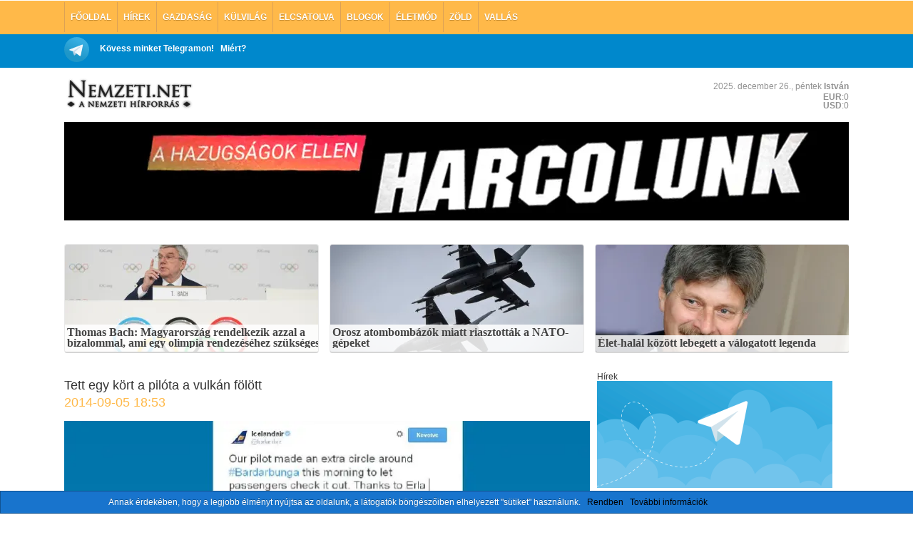

--- FILE ---
content_type: text/html; charset=utf-8
request_url: https://nemzeti.net/tett-egy-kort-a-pilota-a-vulkan-folott-2383269.html
body_size: 19209
content:
<!DOCTYPE html>
<html lang="hu" prefix="og: https://ogp.me/ns#" class="no-js">
<head profile="http://gmpg.org/xfn/11">
  <meta http-equiv="Content-Type" content="text/html; charset=UTF-8" />
  <title>Tett egy kört a pilóta a vulkán fölött - Nemzeti.net Nemzeti.net</title>
  <noscript><meta http-equiv="X-Frame-Options" content="deny" /></noscript>
  <script type="text/javascript">
  var jQl={q:[],dq:[],gs:[],ready:function(a){"function"==typeof a&&jQl.q.push(a);return jQl},getScript:function(a,c){jQl.gs.push([a,c])},unq:function(){for(var a=0;a<jQl.q.length;a++)jQl.q[a]();jQl.q=[]},ungs:function(){for(var a=0;a<jQl.gs.length;a++)jQuery.getScript(jQl.gs[a][0],jQl.gs[a][1]);jQl.gs=[]},bId:null,boot:function(a){"undefined"==typeof window.jQuery.fn?jQl.bId||(jQl.bId=setInterval(function(){jQl.boot(a)},25)):(jQl.bId&&clearInterval(jQl.bId),jQl.bId=0,jQl.unqjQdep(),jQl.ungs(),jQuery(jQl.unq()), "function"==typeof a&&a())},booted:function(){return 0===jQl.bId},loadjQ:function(a,c){setTimeout(function(){var b=document.createElement("script");b.src=a;document.getElementsByTagName("head")[0].appendChild(b)},1);jQl.boot(c)},loadjQdep:function(a){jQl.loadxhr(a,jQl.qdep)},qdep:function(a){a&&("undefined"!==typeof window.jQuery.fn&&!jQl.dq.length?jQl.rs(a):jQl.dq.push(a))},unqjQdep:function(){if("undefined"==typeof window.jQuery.fn)setTimeout(jQl.unqjQdep,50);else{for(var a=0;a<jQl.dq.length;a++)jQl.rs(jQl.dq[a]); jQl.dq=[]}},rs:function(a){var c=document.createElement("script");document.getElementsByTagName("head")[0].appendChild(c);c.text=a},loadxhr:function(a,c){var b;b=jQl.getxo();b.onreadystatechange=function(){4!=b.readyState||200!=b.status||c(b.responseText,a)};try{b.open("GET",a,!0),b.send("")}catch(d){}},getxo:function(){var a=!1;try{a=new XMLHttpRequest}catch(c){for(var b=["MSXML2.XMLHTTP.5.0","MSXML2.XMLHTTP.4.0","MSXML2.XMLHTTP.3.0","MSXML2.XMLHTTP","Microsoft.XMLHTTP"],d=0;d<b.length;++d){try{a= new ActiveXObject(b[d])}catch(e){continue}break}}finally{return a}}};if("undefined"==typeof window.jQuery){var $=jQl.ready,jQuery=$;$.getScript=jQl.getScript};
  
  jQl.loadjQ('//ajax.googleapis.com/ajax/libs/jquery/1.11.1/jquery.min.js?ver=1.11.1');
//  jQl.loadjQdep('/contents/themes/nemzeti/js/jquery.timers.js?ver=1.2');
  </script>
  <script type="text/javascript">
  var _gaq = _gaq || []; //compatibility
  
  (function(i,s,o,g,r,a,m){i['GoogleAnalyticsObject']=r;i[r]=i[r]||function(){
  (i[r].q=i[r].q||[]).push(arguments)},i[r].l=1*new Date();a=s.createElement(o),
  m=s.getElementsByTagName(o)[0];a.async=1;a.src=g;m.parentNode.insertBefore(a,m)
  })(window,document,'script','//www.google-analytics.com/analytics.js','ga');

  ga('create', 'UA-28135608-1', 'auto');
  ga('send', 'pageview');

  </script>
  <script type="text/javascript">
    function breakout()
  {
    if (top.location != location)
    {
        top.location.href = document.location.href;
	ga('send', 'event','framebreak');
    }
  }
  breakout();
    </script>
  	<style>img:is([sizes="auto" i], [sizes^="auto," i]) { contain-intrinsic-size: 3000px 1500px }</style>
	
<!-- Search Engine Optimization by Rank Math - https://rankmath.com/ -->
<meta name="description" content="mno.hu"/>
<meta name="robots" content="follow, index, max-snippet:-1, max-video-preview:-1, max-image-preview:large"/>
<link rel="canonical" href="https://nemzeti.net/tett-egy-kort-a-pilota-a-vulkan-folott-2383269.html" />
<meta property="og:locale" content="hu_HU" />
<meta property="og:type" content="article" />
<meta property="og:title" content="Tett egy kört a pilóta a vulkán fölött - Nemzeti.net" />
<meta property="og:description" content="mno.hu" />
<meta property="og:url" content="https://nemzeti.net/tett-egy-kort-a-pilota-a-vulkan-folott-2383269.html" />
<meta property="og:site_name" content="Nemzeti.net" />
<meta property="article:publisher" content="https://facebook.com/nemzeti.net" />
<meta property="article:section" content="Bulvár" />
<meta property="article:published_time" content="2014-09-05T18:53:00+02:00" />
<meta name="twitter:card" content="summary_large_image" />
<meta name="twitter:title" content="Tett egy kört a pilóta a vulkán fölött - Nemzeti.net" />
<meta name="twitter:description" content="mno.hu" />
<meta name="twitter:site" content="@nemzetinet" />
<meta name="twitter:creator" content="@nemzetinet" />
<meta name="twitter:label1" content="Szerző:" />
<meta name="twitter:data1" content="nemzeti.net" />
<meta name="twitter:label2" content="Olvasási idő" />
<meta name="twitter:data2" content="Kevesebb, mint egy perc" />
<script type="application/ld+json" class="rank-math-schema">{"@context":"https://schema.org","@graph":[{"@type":["NewsMediaOrganization","Organization"],"@id":"https://nemzeti.net/#organization","name":"Nemzeti.net","url":"https://nemzeti.net","sameAs":["https://facebook.com/nemzeti.net","https://twitter.com/nemzetinet"]},{"@type":"WebSite","@id":"https://nemzeti.net/#website","url":"https://nemzeti.net","name":"Nemzeti.net","alternateName":"A nemzeti h\u00edrforr\u00e1s","publisher":{"@id":"https://nemzeti.net/#organization"},"inLanguage":"hu"},{"@type":"WebPage","@id":"https://nemzeti.net/tett-egy-kort-a-pilota-a-vulkan-folott-2383269.html#webpage","url":"https://nemzeti.net/tett-egy-kort-a-pilota-a-vulkan-folott-2383269.html","name":"Tett egy k\u00f6rt a pil\u00f3ta a vulk\u00e1n f\u00f6l\u00f6tt - Nemzeti.net","datePublished":"2014-09-05T18:53:00+02:00","dateModified":"2014-09-05T18:53:00+02:00","isPartOf":{"@id":"https://nemzeti.net/#website"},"inLanguage":"hu"},{"@type":"Person","@id":"https://nemzeti.net/tett-egy-kort-a-pilota-a-vulkan-folott-2383269.html#author","name":"nemzeti.net","image":{"@type":"ImageObject","@id":"https://secure.gravatar.com/avatar/006831606c533f53095a94b960702ced04b36c49c656cfe0cf8f938c42935b9c?s=96&amp;d=mm&amp;r=g","url":"https://secure.gravatar.com/avatar/006831606c533f53095a94b960702ced04b36c49c656cfe0cf8f938c42935b9c?s=96&amp;d=mm&amp;r=g","caption":"nemzeti.net","inLanguage":"hu"},"worksFor":{"@id":"https://nemzeti.net/#organization"}},{"@type":"NewsArticle","headline":"Tett egy k\u00f6rt a pil\u00f3ta a vulk\u00e1n f\u00f6l\u00f6tt - Nemzeti.net","datePublished":"2014-09-05T18:53:00+02:00","dateModified":"2014-09-05T18:53:00+02:00","author":{"@id":"https://nemzeti.net/tett-egy-kort-a-pilota-a-vulkan-folott-2383269.html#author","name":"nemzeti.net"},"publisher":{"@id":"https://nemzeti.net/#organization"},"description":"mno.hu","name":"Tett egy k\u00f6rt a pil\u00f3ta a vulk\u00e1n f\u00f6l\u00f6tt - Nemzeti.net","@id":"https://nemzeti.net/tett-egy-kort-a-pilota-a-vulkan-folott-2383269.html#richSnippet","isPartOf":{"@id":"https://nemzeti.net/tett-egy-kort-a-pilota-a-vulkan-folott-2383269.html#webpage"},"inLanguage":"hu","mainEntityOfPage":{"@id":"https://nemzeti.net/tett-egy-kort-a-pilota-a-vulkan-folott-2383269.html#webpage"}}]}</script>
<!-- /Rank Math WordPress SEO plugin -->

<link rel='dns-prefetch' href='//stats.wp.com' />
<link rel="alternate" type="application/rss+xml" title="Nemzeti.net &raquo; Tett egy kört a pilóta a vulkán fölött hozzászólás hírcsatorna" href="https://nemzeti.net/tett-egy-kort-a-pilota-a-vulkan-folott-2383269.html/feed" />
<script type="text/javascript">
/* <![CDATA[ */
window._wpemojiSettings = {"baseUrl":"https:\/\/s.w.org\/images\/core\/emoji\/15.1.0\/72x72\/","ext":".png","svgUrl":"https:\/\/s.w.org\/images\/core\/emoji\/15.1.0\/svg\/","svgExt":".svg","source":{"concatemoji":"https:\/\/nemzeti.net\/wp-includes\/js\/wp-emoji-release.min.js?ver=6.8.1"}};
/*! This file is auto-generated */
!function(i,n){var o,s,e;function c(e){try{var t={supportTests:e,timestamp:(new Date).valueOf()};sessionStorage.setItem(o,JSON.stringify(t))}catch(e){}}function p(e,t,n){e.clearRect(0,0,e.canvas.width,e.canvas.height),e.fillText(t,0,0);var t=new Uint32Array(e.getImageData(0,0,e.canvas.width,e.canvas.height).data),r=(e.clearRect(0,0,e.canvas.width,e.canvas.height),e.fillText(n,0,0),new Uint32Array(e.getImageData(0,0,e.canvas.width,e.canvas.height).data));return t.every(function(e,t){return e===r[t]})}function u(e,t,n){switch(t){case"flag":return n(e,"\ud83c\udff3\ufe0f\u200d\u26a7\ufe0f","\ud83c\udff3\ufe0f\u200b\u26a7\ufe0f")?!1:!n(e,"\ud83c\uddfa\ud83c\uddf3","\ud83c\uddfa\u200b\ud83c\uddf3")&&!n(e,"\ud83c\udff4\udb40\udc67\udb40\udc62\udb40\udc65\udb40\udc6e\udb40\udc67\udb40\udc7f","\ud83c\udff4\u200b\udb40\udc67\u200b\udb40\udc62\u200b\udb40\udc65\u200b\udb40\udc6e\u200b\udb40\udc67\u200b\udb40\udc7f");case"emoji":return!n(e,"\ud83d\udc26\u200d\ud83d\udd25","\ud83d\udc26\u200b\ud83d\udd25")}return!1}function f(e,t,n){var r="undefined"!=typeof WorkerGlobalScope&&self instanceof WorkerGlobalScope?new OffscreenCanvas(300,150):i.createElement("canvas"),a=r.getContext("2d",{willReadFrequently:!0}),o=(a.textBaseline="top",a.font="600 32px Arial",{});return e.forEach(function(e){o[e]=t(a,e,n)}),o}function t(e){var t=i.createElement("script");t.src=e,t.defer=!0,i.head.appendChild(t)}"undefined"!=typeof Promise&&(o="wpEmojiSettingsSupports",s=["flag","emoji"],n.supports={everything:!0,everythingExceptFlag:!0},e=new Promise(function(e){i.addEventListener("DOMContentLoaded",e,{once:!0})}),new Promise(function(t){var n=function(){try{var e=JSON.parse(sessionStorage.getItem(o));if("object"==typeof e&&"number"==typeof e.timestamp&&(new Date).valueOf()<e.timestamp+604800&&"object"==typeof e.supportTests)return e.supportTests}catch(e){}return null}();if(!n){if("undefined"!=typeof Worker&&"undefined"!=typeof OffscreenCanvas&&"undefined"!=typeof URL&&URL.createObjectURL&&"undefined"!=typeof Blob)try{var e="postMessage("+f.toString()+"("+[JSON.stringify(s),u.toString(),p.toString()].join(",")+"));",r=new Blob([e],{type:"text/javascript"}),a=new Worker(URL.createObjectURL(r),{name:"wpTestEmojiSupports"});return void(a.onmessage=function(e){c(n=e.data),a.terminate(),t(n)})}catch(e){}c(n=f(s,u,p))}t(n)}).then(function(e){for(var t in e)n.supports[t]=e[t],n.supports.everything=n.supports.everything&&n.supports[t],"flag"!==t&&(n.supports.everythingExceptFlag=n.supports.everythingExceptFlag&&n.supports[t]);n.supports.everythingExceptFlag=n.supports.everythingExceptFlag&&!n.supports.flag,n.DOMReady=!1,n.readyCallback=function(){n.DOMReady=!0}}).then(function(){return e}).then(function(){var e;n.supports.everything||(n.readyCallback(),(e=n.source||{}).concatemoji?t(e.concatemoji):e.wpemoji&&e.twemoji&&(t(e.twemoji),t(e.wpemoji)))}))}((window,document),window._wpemojiSettings);
/* ]]> */
</script>
<style id='wp-emoji-styles-inline-css' type='text/css'>

	img.wp-smiley, img.emoji {
		display: inline !important;
		border: none !important;
		box-shadow: none !important;
		height: 1em !important;
		width: 1em !important;
		margin: 0 0.07em !important;
		vertical-align: -0.1em !important;
		background: none !important;
		padding: 0 !important;
	}
</style>
<style id='classic-theme-styles-inline-css' type='text/css'>
/*! This file is auto-generated */
.wp-block-button__link{color:#fff;background-color:#32373c;border-radius:9999px;box-shadow:none;text-decoration:none;padding:calc(.667em + 2px) calc(1.333em + 2px);font-size:1.125em}.wp-block-file__button{background:#32373c;color:#fff;text-decoration:none}
</style>
<link rel='stylesheet' id='mediaelement-css' href='https://nemzeti.net/wp-includes/js/mediaelement/mediaelementplayer-legacy.min.css?ver=4.2.17' type='text/css' media='all' />
<link rel='stylesheet' id='wp-mediaelement-css' href='https://nemzeti.net/wp-includes/js/mediaelement/wp-mediaelement.min.css?ver=6.8.1' type='text/css' media='all' />
<style id='jetpack-sharing-buttons-style-inline-css' type='text/css'>
.jetpack-sharing-buttons__services-list{display:flex;flex-direction:row;flex-wrap:wrap;gap:0;list-style-type:none;margin:5px;padding:0}.jetpack-sharing-buttons__services-list.has-small-icon-size{font-size:12px}.jetpack-sharing-buttons__services-list.has-normal-icon-size{font-size:16px}.jetpack-sharing-buttons__services-list.has-large-icon-size{font-size:24px}.jetpack-sharing-buttons__services-list.has-huge-icon-size{font-size:36px}@media print{.jetpack-sharing-buttons__services-list{display:none!important}}.editor-styles-wrapper .wp-block-jetpack-sharing-buttons{gap:0;padding-inline-start:0}ul.jetpack-sharing-buttons__services-list.has-background{padding:1.25em 2.375em}
</style>
<style id='rank-math-toc-block-style-inline-css' type='text/css'>
.wp-block-rank-math-toc-block nav ol{counter-reset:item}.wp-block-rank-math-toc-block nav ol li{display:block}.wp-block-rank-math-toc-block nav ol li:before{content:counters(item, ".") ". ";counter-increment:item}

</style>
<style id='rank-math-rich-snippet-style-inline-css' type='text/css'>
/*!
* Plugin:  Rank Math
* URL: https://rankmath.com/wordpress/plugin/seo-suite/
* Name:  rank-math-review-snippet.css
*/@-webkit-keyframes spin{0%{-webkit-transform:rotate(0deg)}100%{-webkit-transform:rotate(-360deg)}}@keyframes spin{0%{-webkit-transform:rotate(0deg)}100%{-webkit-transform:rotate(-360deg)}}@keyframes bounce{from{-webkit-transform:translateY(0px);transform:translateY(0px)}to{-webkit-transform:translateY(-5px);transform:translateY(-5px)}}@-webkit-keyframes bounce{from{-webkit-transform:translateY(0px);transform:translateY(0px)}to{-webkit-transform:translateY(-5px);transform:translateY(-5px)}}@-webkit-keyframes loading{0%{background-size:20% 50% ,20% 50% ,20% 50%}20%{background-size:20% 20% ,20% 50% ,20% 50%}40%{background-size:20% 100%,20% 20% ,20% 50%}60%{background-size:20% 50% ,20% 100%,20% 20%}80%{background-size:20% 50% ,20% 50% ,20% 100%}100%{background-size:20% 50% ,20% 50% ,20% 50%}}@keyframes loading{0%{background-size:20% 50% ,20% 50% ,20% 50%}20%{background-size:20% 20% ,20% 50% ,20% 50%}40%{background-size:20% 100%,20% 20% ,20% 50%}60%{background-size:20% 50% ,20% 100%,20% 20%}80%{background-size:20% 50% ,20% 50% ,20% 100%}100%{background-size:20% 50% ,20% 50% ,20% 50%}}:root{--rankmath-wp-adminbar-height: 0}#rank-math-rich-snippet-wrapper{overflow:hidden}#rank-math-rich-snippet-wrapper h5.rank-math-title{display:block;font-size:18px;line-height:1.4}#rank-math-rich-snippet-wrapper .rank-math-review-image{float:right;max-width:40%;margin-left:15px}#rank-math-rich-snippet-wrapper .rank-math-review-data{margin-bottom:15px}#rank-math-rich-snippet-wrapper .rank-math-total-wrapper{width:100%;padding:0 0 20px 0;float:left;clear:both;position:relative;-webkit-box-sizing:border-box;box-sizing:border-box}#rank-math-rich-snippet-wrapper .rank-math-total-wrapper .rank-math-total{border:0;display:block;margin:0;width:auto;float:left;text-align:left;padding:0;font-size:24px;line-height:1;font-weight:700;-webkit-box-sizing:border-box;box-sizing:border-box;overflow:hidden}#rank-math-rich-snippet-wrapper .rank-math-total-wrapper .rank-math-review-star{float:left;margin-left:15px;margin-top:5px;position:relative;z-index:99;line-height:1}#rank-math-rich-snippet-wrapper .rank-math-total-wrapper .rank-math-review-star .rank-math-review-result-wrapper{display:inline-block;white-space:nowrap;position:relative;color:#e7e7e7}#rank-math-rich-snippet-wrapper .rank-math-total-wrapper .rank-math-review-star .rank-math-review-result-wrapper .rank-math-review-result{position:absolute;top:0;left:0;overflow:hidden;white-space:nowrap;color:#ffbe01}#rank-math-rich-snippet-wrapper .rank-math-total-wrapper .rank-math-review-star .rank-math-review-result-wrapper i{font-size:18px;-webkit-text-stroke-width:1px;font-style:normal;padding:0 2px;line-height:inherit}#rank-math-rich-snippet-wrapper .rank-math-total-wrapper .rank-math-review-star .rank-math-review-result-wrapper i:before{content:"\2605"}body.rtl #rank-math-rich-snippet-wrapper .rank-math-review-image{float:left;margin-left:0;margin-right:15px}body.rtl #rank-math-rich-snippet-wrapper .rank-math-total-wrapper .rank-math-total{float:right}body.rtl #rank-math-rich-snippet-wrapper .rank-math-total-wrapper .rank-math-review-star{float:right;margin-left:0;margin-right:15px}body.rtl #rank-math-rich-snippet-wrapper .rank-math-total-wrapper .rank-math-review-star .rank-math-review-result{left:auto;right:0}@media screen and (max-width: 480px){#rank-math-rich-snippet-wrapper .rank-math-review-image{display:block;max-width:100%;width:100%;text-align:center;margin-right:0}#rank-math-rich-snippet-wrapper .rank-math-review-data{clear:both}}.clear{clear:both}

</style>
<style id='global-styles-inline-css' type='text/css'>
:root{--wp--preset--aspect-ratio--square: 1;--wp--preset--aspect-ratio--4-3: 4/3;--wp--preset--aspect-ratio--3-4: 3/4;--wp--preset--aspect-ratio--3-2: 3/2;--wp--preset--aspect-ratio--2-3: 2/3;--wp--preset--aspect-ratio--16-9: 16/9;--wp--preset--aspect-ratio--9-16: 9/16;--wp--preset--color--black: #000000;--wp--preset--color--cyan-bluish-gray: #abb8c3;--wp--preset--color--white: #ffffff;--wp--preset--color--pale-pink: #f78da7;--wp--preset--color--vivid-red: #cf2e2e;--wp--preset--color--luminous-vivid-orange: #ff6900;--wp--preset--color--luminous-vivid-amber: #fcb900;--wp--preset--color--light-green-cyan: #7bdcb5;--wp--preset--color--vivid-green-cyan: #00d084;--wp--preset--color--pale-cyan-blue: #8ed1fc;--wp--preset--color--vivid-cyan-blue: #0693e3;--wp--preset--color--vivid-purple: #9b51e0;--wp--preset--gradient--vivid-cyan-blue-to-vivid-purple: linear-gradient(135deg,rgba(6,147,227,1) 0%,rgb(155,81,224) 100%);--wp--preset--gradient--light-green-cyan-to-vivid-green-cyan: linear-gradient(135deg,rgb(122,220,180) 0%,rgb(0,208,130) 100%);--wp--preset--gradient--luminous-vivid-amber-to-luminous-vivid-orange: linear-gradient(135deg,rgba(252,185,0,1) 0%,rgba(255,105,0,1) 100%);--wp--preset--gradient--luminous-vivid-orange-to-vivid-red: linear-gradient(135deg,rgba(255,105,0,1) 0%,rgb(207,46,46) 100%);--wp--preset--gradient--very-light-gray-to-cyan-bluish-gray: linear-gradient(135deg,rgb(238,238,238) 0%,rgb(169,184,195) 100%);--wp--preset--gradient--cool-to-warm-spectrum: linear-gradient(135deg,rgb(74,234,220) 0%,rgb(151,120,209) 20%,rgb(207,42,186) 40%,rgb(238,44,130) 60%,rgb(251,105,98) 80%,rgb(254,248,76) 100%);--wp--preset--gradient--blush-light-purple: linear-gradient(135deg,rgb(255,206,236) 0%,rgb(152,150,240) 100%);--wp--preset--gradient--blush-bordeaux: linear-gradient(135deg,rgb(254,205,165) 0%,rgb(254,45,45) 50%,rgb(107,0,62) 100%);--wp--preset--gradient--luminous-dusk: linear-gradient(135deg,rgb(255,203,112) 0%,rgb(199,81,192) 50%,rgb(65,88,208) 100%);--wp--preset--gradient--pale-ocean: linear-gradient(135deg,rgb(255,245,203) 0%,rgb(182,227,212) 50%,rgb(51,167,181) 100%);--wp--preset--gradient--electric-grass: linear-gradient(135deg,rgb(202,248,128) 0%,rgb(113,206,126) 100%);--wp--preset--gradient--midnight: linear-gradient(135deg,rgb(2,3,129) 0%,rgb(40,116,252) 100%);--wp--preset--font-size--small: 13px;--wp--preset--font-size--medium: 20px;--wp--preset--font-size--large: 36px;--wp--preset--font-size--x-large: 42px;--wp--preset--spacing--20: 0.44rem;--wp--preset--spacing--30: 0.67rem;--wp--preset--spacing--40: 1rem;--wp--preset--spacing--50: 1.5rem;--wp--preset--spacing--60: 2.25rem;--wp--preset--spacing--70: 3.38rem;--wp--preset--spacing--80: 5.06rem;--wp--preset--shadow--natural: 6px 6px 9px rgba(0, 0, 0, 0.2);--wp--preset--shadow--deep: 12px 12px 50px rgba(0, 0, 0, 0.4);--wp--preset--shadow--sharp: 6px 6px 0px rgba(0, 0, 0, 0.2);--wp--preset--shadow--outlined: 6px 6px 0px -3px rgba(255, 255, 255, 1), 6px 6px rgba(0, 0, 0, 1);--wp--preset--shadow--crisp: 6px 6px 0px rgba(0, 0, 0, 1);}:where(.is-layout-flex){gap: 0.5em;}:where(.is-layout-grid){gap: 0.5em;}body .is-layout-flex{display: flex;}.is-layout-flex{flex-wrap: wrap;align-items: center;}.is-layout-flex > :is(*, div){margin: 0;}body .is-layout-grid{display: grid;}.is-layout-grid > :is(*, div){margin: 0;}:where(.wp-block-columns.is-layout-flex){gap: 2em;}:where(.wp-block-columns.is-layout-grid){gap: 2em;}:where(.wp-block-post-template.is-layout-flex){gap: 1.25em;}:where(.wp-block-post-template.is-layout-grid){gap: 1.25em;}.has-black-color{color: var(--wp--preset--color--black) !important;}.has-cyan-bluish-gray-color{color: var(--wp--preset--color--cyan-bluish-gray) !important;}.has-white-color{color: var(--wp--preset--color--white) !important;}.has-pale-pink-color{color: var(--wp--preset--color--pale-pink) !important;}.has-vivid-red-color{color: var(--wp--preset--color--vivid-red) !important;}.has-luminous-vivid-orange-color{color: var(--wp--preset--color--luminous-vivid-orange) !important;}.has-luminous-vivid-amber-color{color: var(--wp--preset--color--luminous-vivid-amber) !important;}.has-light-green-cyan-color{color: var(--wp--preset--color--light-green-cyan) !important;}.has-vivid-green-cyan-color{color: var(--wp--preset--color--vivid-green-cyan) !important;}.has-pale-cyan-blue-color{color: var(--wp--preset--color--pale-cyan-blue) !important;}.has-vivid-cyan-blue-color{color: var(--wp--preset--color--vivid-cyan-blue) !important;}.has-vivid-purple-color{color: var(--wp--preset--color--vivid-purple) !important;}.has-black-background-color{background-color: var(--wp--preset--color--black) !important;}.has-cyan-bluish-gray-background-color{background-color: var(--wp--preset--color--cyan-bluish-gray) !important;}.has-white-background-color{background-color: var(--wp--preset--color--white) !important;}.has-pale-pink-background-color{background-color: var(--wp--preset--color--pale-pink) !important;}.has-vivid-red-background-color{background-color: var(--wp--preset--color--vivid-red) !important;}.has-luminous-vivid-orange-background-color{background-color: var(--wp--preset--color--luminous-vivid-orange) !important;}.has-luminous-vivid-amber-background-color{background-color: var(--wp--preset--color--luminous-vivid-amber) !important;}.has-light-green-cyan-background-color{background-color: var(--wp--preset--color--light-green-cyan) !important;}.has-vivid-green-cyan-background-color{background-color: var(--wp--preset--color--vivid-green-cyan) !important;}.has-pale-cyan-blue-background-color{background-color: var(--wp--preset--color--pale-cyan-blue) !important;}.has-vivid-cyan-blue-background-color{background-color: var(--wp--preset--color--vivid-cyan-blue) !important;}.has-vivid-purple-background-color{background-color: var(--wp--preset--color--vivid-purple) !important;}.has-black-border-color{border-color: var(--wp--preset--color--black) !important;}.has-cyan-bluish-gray-border-color{border-color: var(--wp--preset--color--cyan-bluish-gray) !important;}.has-white-border-color{border-color: var(--wp--preset--color--white) !important;}.has-pale-pink-border-color{border-color: var(--wp--preset--color--pale-pink) !important;}.has-vivid-red-border-color{border-color: var(--wp--preset--color--vivid-red) !important;}.has-luminous-vivid-orange-border-color{border-color: var(--wp--preset--color--luminous-vivid-orange) !important;}.has-luminous-vivid-amber-border-color{border-color: var(--wp--preset--color--luminous-vivid-amber) !important;}.has-light-green-cyan-border-color{border-color: var(--wp--preset--color--light-green-cyan) !important;}.has-vivid-green-cyan-border-color{border-color: var(--wp--preset--color--vivid-green-cyan) !important;}.has-pale-cyan-blue-border-color{border-color: var(--wp--preset--color--pale-cyan-blue) !important;}.has-vivid-cyan-blue-border-color{border-color: var(--wp--preset--color--vivid-cyan-blue) !important;}.has-vivid-purple-border-color{border-color: var(--wp--preset--color--vivid-purple) !important;}.has-vivid-cyan-blue-to-vivid-purple-gradient-background{background: var(--wp--preset--gradient--vivid-cyan-blue-to-vivid-purple) !important;}.has-light-green-cyan-to-vivid-green-cyan-gradient-background{background: var(--wp--preset--gradient--light-green-cyan-to-vivid-green-cyan) !important;}.has-luminous-vivid-amber-to-luminous-vivid-orange-gradient-background{background: var(--wp--preset--gradient--luminous-vivid-amber-to-luminous-vivid-orange) !important;}.has-luminous-vivid-orange-to-vivid-red-gradient-background{background: var(--wp--preset--gradient--luminous-vivid-orange-to-vivid-red) !important;}.has-very-light-gray-to-cyan-bluish-gray-gradient-background{background: var(--wp--preset--gradient--very-light-gray-to-cyan-bluish-gray) !important;}.has-cool-to-warm-spectrum-gradient-background{background: var(--wp--preset--gradient--cool-to-warm-spectrum) !important;}.has-blush-light-purple-gradient-background{background: var(--wp--preset--gradient--blush-light-purple) !important;}.has-blush-bordeaux-gradient-background{background: var(--wp--preset--gradient--blush-bordeaux) !important;}.has-luminous-dusk-gradient-background{background: var(--wp--preset--gradient--luminous-dusk) !important;}.has-pale-ocean-gradient-background{background: var(--wp--preset--gradient--pale-ocean) !important;}.has-electric-grass-gradient-background{background: var(--wp--preset--gradient--electric-grass) !important;}.has-midnight-gradient-background{background: var(--wp--preset--gradient--midnight) !important;}.has-small-font-size{font-size: var(--wp--preset--font-size--small) !important;}.has-medium-font-size{font-size: var(--wp--preset--font-size--medium) !important;}.has-large-font-size{font-size: var(--wp--preset--font-size--large) !important;}.has-x-large-font-size{font-size: var(--wp--preset--font-size--x-large) !important;}
:where(.wp-block-post-template.is-layout-flex){gap: 1.25em;}:where(.wp-block-post-template.is-layout-grid){gap: 1.25em;}
:where(.wp-block-columns.is-layout-flex){gap: 2em;}:where(.wp-block-columns.is-layout-grid){gap: 2em;}
:root :where(.wp-block-pullquote){font-size: 1.5em;line-height: 1.6;}
</style>
<link rel="EditURI" type="application/rsd+xml" title="RSD" href="https://nemzeti.net/xmlrpc.php?rsd" />
<meta name="generator" content="WordPress 6.8.1" />
<link rel='shortlink' href='https://nemzeti.net/?p=2383269' />
<link rel="alternate" title="oEmbed (JSON)" type="application/json+oembed" href="https://nemzeti.net/wp-json/oembed/1.0/embed?url=https%3A%2F%2Fnemzeti.net%2Ftett-egy-kort-a-pilota-a-vulkan-folott-2383269.html" />
<link rel="alternate" title="oEmbed (XML)" type="text/xml+oembed" href="https://nemzeti.net/wp-json/oembed/1.0/embed?url=https%3A%2F%2Fnemzeti.net%2Ftett-egy-kort-a-pilota-a-vulkan-folott-2383269.html&#038;format=xml" />
	<style>img#wpstats{display:none}</style>
		      <meta name="onesignal" content="wordpress-plugin"/>
            <script>

      window.OneSignal = window.OneSignal || [];

      OneSignal.push( function() {
        OneSignal.SERVICE_WORKER_UPDATER_PATH = "OneSignalSDKUpdaterWorker.js.php";
                      OneSignal.SERVICE_WORKER_PATH = "OneSignalSDKWorker.js.php";
                      OneSignal.SERVICE_WORKER_PARAM = { scope: "/" };
        OneSignal.setDefaultNotificationUrl("https://nemzeti.net");
        var oneSignal_options = {};
        window._oneSignalInitOptions = oneSignal_options;

        oneSignal_options['wordpress'] = true;
oneSignal_options['appId'] = '18c8fa35-9ec6-4a01-b495-f348b488f06e';
oneSignal_options['allowLocalhostAsSecureOrigin'] = true;
oneSignal_options['welcomeNotification'] = { };
oneSignal_options['welcomeNotification']['title'] = "Mostantól közvetlenül is kaphatod a híreket!";
oneSignal_options['welcomeNotification']['message'] = "Köszönjük a feliratkozást!";
oneSignal_options['path'] = "/contents/plugins/onesignal-free-web-push-notifications/sdk_files/";
oneSignal_options['safari_web_id'] = "web.onesignal.auto.3f58661c-f8ad-4946-a9b6-84125eec4421";
oneSignal_options['promptOptions'] = { };
oneSignal_options['promptOptions']['actionMessage'] = "Szeretnél híreket kapni közvetlenül?";
oneSignal_options['promptOptions']['acceptButtonText'] = "Persze!";
oneSignal_options['promptOptions']['cancelButtonText'] = "Majd máskor";
oneSignal_options['promptOptions']['siteName'] = "https://nemzeti.net";
oneSignal_options['promptOptions']['autoAcceptTitle'] = "Engedélyezés";
                OneSignal.init(window._oneSignalInitOptions);
                OneSignal.showSlidedownPrompt();      });

      function documentInitOneSignal() {
        var oneSignal_elements = document.getElementsByClassName("OneSignal-prompt");

        var oneSignalLinkClickHandler = function(event) { OneSignal.push(['registerForPushNotifications']); event.preventDefault(); };        for(var i = 0; i < oneSignal_elements.length; i++)
          oneSignal_elements[i].addEventListener('click', oneSignalLinkClickHandler, false);
      }

      if (document.readyState === 'complete') {
           documentInitOneSignal();
      }
      else {
           window.addEventListener("load", function(event){
               documentInitOneSignal();
          });
      }
    </script>
  
  <!-- prefetch dns -->
  <link rel="dns-prefetch" href="//graph.facebook.com">
  <link rel="dns-prefetch" href="//connect.facebook.net">
  <link rel="dns-prefetch" href="//apis.google.com">
  <link rel="dns-prefetch" href="//google-analytics.com">
  <link rel="dns-prefetch" href="//pagead2.googlesyndication.com">
  <link rel="dns-prefetch" href="//ajax.googleapis.com">
  <link rel="stylesheet" href="/contents/themes/nemzeti/style.css?1648989701" type="text/css" media="screen and (min-device-width: 320px)" />
  <link type="text/css" rel="stylesheet" media="screen"  href="/contents/themes/nemzeti/css/responsive.css?1648989701" />

  
  <link rel="icon" href="/contents/themes/nemzeti/img/favicon.ico" type="image/x-icon" />
  <link rel="shortcut icon" href="/contents/themes/nemzeti/img/favicon.ico" />
  <meta http-equiv="imagetoolbar" content="no" />
  <meta name="robots" content="index, follow" />
  <meta name="distribution" content="global" />
  <meta name="language" content="HU" />
  <meta name="rating" content="general" />
  <meta name="HandheldFriendly" content="true" />
  <meta name="MobileOptimzied" content="width" />
  <meta http-equiv="cleartype" content="on" />
      <meta property="og:url" content="https://nemzeti.net/tett-egy-kort-a-pilota-a-vulkan-folott-2383269.html" />
  <meta property="og:title" content="Tett egy kört a pilóta a vulkán fölött - Nemzeti.net" />
  <meta property="article:author" content="https://facebook.com/nemzeti.net" />
  <meta property="article:publisher" content="https://facebook.com/nemzeti.net" />
  
    <meta property="og:site_name" content="nemzeti.net" />
  
  <meta property="og:image" content="https://i0.wp.com/nemzeti.net/contents/imagestore/4/426/426f086f3243b70fe0d5b82a9baab4005bc63160.jpg?resize=192,192" />
  <meta property="og:image:alt" content="Tett egy kört a pilóta a vulkán fölött - Nemzeti.net" />


  <!-- Twitter Card data -->
  <meta name="twitter:card" content="summary_large_image" />
  <meta name="twitter:site" content="@nemzetinet" />
  <meta name="twitter:creator" content="@nemzetinet" />
  <meta name="twitter:title" content="Tett egy kört a pilóta a vulkán fölött - Nemzeti.net" />
  <meta name="twitter:image:src" content="https://i0.wp.com/nemzeti.net/contents/imagestore/4/426/426f086f3243b70fe0d5b82a9baab4005bc63160.jpg?resize=192,192" />



  <meta property="og:locale" content="hu_HU" />

  <meta property="og:description" content='Az utóbbi hetekben a média folyamatosan tudósított arról, hogy Izlandon a Bardarbunga nevű vulkán kitörni készül, s emiatt a légi közlekedésben fokozatosan növelték a készültségi szintet, citromsárgától egészen vörösig, majd csökkentették is.' />
  <meta name="twitter:description" content='Az utóbbi hetekben a média folyamatosan tudósított arról, hogy Izlandon a Bardarbunga nevű vulkán kitörni készül, s emiatt a légi közlekedésben fokozatosan növelték a készültségi szintet, citromsárgától egészen vörösig, majd csökkentették is.' />
  <meta name="viewport" content="width=device-width, initial-scale=1.0, maximum-scale=1.0, user-scalable=0" />
</head>
<body class="wp-singular post-template-default single single-post postid-2383269 single-format-standard wp-theme-nemzeti"  >
<!-- nemzeti.net //-->
<div id="page">
    <div class="wrapper header-wrapper">
    <div id="header-pages" class="menu-header"><ul id="menu-fejlec" class="menu"><li id="menu-close" class="menu-item menu-item-close"><svg xmlns="http://www.w3.org/2000/svg" width="40" height="50" viewBox="0 0 50 50" overflow="visible" stroke="black" stroke-width="7" stroke-linecap="round"><line x2="40" y2="40" /><line x1="40" y2="40" /></svg></li><li id="menu-item-5043" class="menu-item menu-item-type-custom menu-item-object-custom menu-item-home menu-item-5043"><a href="https://nemzeti.net">Főoldal</a></li>
<li id="menu-item-41634" class="menu-item menu-item-type-post_type menu-item-object-page menu-item-41634"><a href="https://nemzeti.net/hirek">Hírek</a></li>
<li id="menu-item-14666414" class="menu-item menu-item-type-taxonomy menu-item-object-category menu-item-14666414"><a href="https://nemzeti.net/kategoria/gazdasag">Gazdaság</a></li>
<li id="menu-item-14666415" class="menu-item menu-item-type-taxonomy menu-item-object-category menu-item-14666415"><a href="https://nemzeti.net/kategoria/kulvilag">Külvilág</a></li>
<li id="menu-item-5045" class="menu-item menu-item-type-taxonomy menu-item-object-category menu-item-5045"><a href="https://nemzeti.net/kategoria/elcsatolva">Elcsatolva</a></li>
<li id="menu-item-5047" class="menu-item menu-item-type-taxonomy menu-item-object-category menu-item-5047"><a href="https://nemzeti.net/kategoria/blogok">Blogok</a></li>
<li id="menu-item-50766" class="menu-item menu-item-type-taxonomy menu-item-object-category menu-item-50766"><a href="https://nemzeti.net/kategoria/eletmod">Életmód</a></li>
<li id="menu-item-5048" class="menu-item menu-item-type-taxonomy menu-item-object-category menu-item-5048"><a href="https://nemzeti.net/kategoria/zold">Zöld</a></li>
<li id="menu-item-41682" class="menu-item menu-item-type-taxonomy menu-item-object-category menu-item-41682"><a href="https://nemzeti.net/kategoria/vallas">Vallás</a></li>
</ul></div>    </div>

<div class="wrapper header-wrapper telegram-header-wrapper" style="height: 47px; background: #0088cc; float: none; clear: both;">
    <div class="menu-header" style="text-align:left; display: block; position: relative;">
        <span style="position:absolute; top: 0; left: 0;"><img src="/contents/themes/nemzeti/img/telegram.svg" style="height: 35px; margin-top: 4px;" alt="Telegram"></span>
        <span style="display: inline-block; margin-left: 50px; margin-top: 14px;"><a href="https://t.me/joinchat/AAAAAEzYtji5KEWeKSUnAA" target="_blank" style="color:#fff;">Kövess minket Telegramon!</a>&nbsp;&nbsp;&nbsp;<a href="/telegram" style="color:#fff;">Miért?</a></span>
    </div>
</div>

<div class="wrapper">
  <div id="header">
    <div id="logo"><a href="https://nemzeti.net/" title="Nemzeti.net"><span>Nemzeti.net</span></a></div>
    <div id="nem-poll-korrekt"></div>

    <div id="header-widget"> 
		    <div id="nevnapok-2" class="widget widget_nevnapok">	    	    <ul>
	        <li><span class="datum">2025. december 26., péntek</span><span class="nevnap">István</span></li>
	    </ul>
	    </div>	    <style type="text/css">
	    #nevnapok-2	    {
		margin-bottom: 3px;
	    }
	    
	    #nevnapok-2 span.nevnap
	    {
    		font-weight: bold;
    		margin-left: 3px;
	    }
	    
	    #nevnapok-2 span.unnep
	    {
    		font-weight: bold;
    		margin-left: 3px;
	    }

	    </style>
	    <!--WP Widget Cache 0.3 Begin -->
<!--Cache currencies-2 for 1800 second(s)-->
	    <div id="currencies-2" class="widget widget_currencies">	    	    <ul>
	            	<li><span class="valuta eur">EUR</span>:0</span></li>
        	<li><span class="valuta usd">USD</span>:0</span></li>
	    </ul>
	    </div>	    <style type="text/css">
	    # span.valuta
	    {
		font-weight: bold;
		margin-right: 3px;
	    }

	    # ul
	    {
		display: inline-block;
	    }

	    # ul li
	    {
		display: inline-block;
		float: left;
		margin-right: 4px;
	    }
	    </style>
	    <!--WP Widget Cache End -->
    </div>

    <div id="header-icon" style="">
	<svg viewBox="0 0 100 80" width="40" height="40">
	  <rect width="100" height="15"></rect>
	  <rect y="30" width="100" height="15"></rect>
	  <rect y="60" width="100" height="15"></rect>
	</svg>
    </div>

  </div>
</div>
  <div class="wrapper reklam-wrapper">
    <div id="header-reklam">
			    <div id="hirdetes-header-2" class="widget widget_hirdetes_header">	    	    <!-- Billboard array(3) {
  ["title"]=>
  string(23) "Hírdetés a fejlécben"
  ["display_backup_ad"]=>
  int(1)
  ["invoke_adsense_js"]=>
  int(0)
}
  -->
	    <ins class="adsbygoogle"
	     style="display:block"
	     data-ad-client="ca-pub-9591168080412536"
	     data-ad-slot="4864651666"
	     data-ad-format="auto"
	     data-full-width-responsive="true">
	    	    <iframe class="backup" src="/backuph.php" width="1100" height="auto" style="display:none; overflow: hidden;" scrolling="no"></iframe>
	    	    </ins>
	    <script>
	     (adsbygoogle = window.adsbygoogle || []).push({});
	    </script>
	    	    </div>	    <style type="text/css">
	    #hirdetes-header-2 ins.adsbygoogle[data-ad-status="filled"] iframe.backup
	    {
		display: none;
	    }

	    #hirdetes-header-2 ins.adsbygoogle[data-ad-status="unfilled"] iframe.backup
	    {
		display: block;
	    }
	    </style>
	    	    </div>
 </div>
<div class="wrapper">
 <div id="highlighted-posts">
		<div id="highlighted-posts-2" class="widget widget_highlighted_entries">	<!--
	    ARGS
	    Array
(
    [post__in] => Array
        (
            [0] => 21646381
            [1] => 21646287
            [2] => 21646276
        )

)
	//-->
	<section class="featured">
		    	    <span class="image-post ">
    		<span class="title"><a href="https://nemzeti.net/thomas-bach-magyarorszag-rendelkezik-azzal-a-bizalommal-ami-egy-olimpia-rendezesehez-szukseges-21646381.html" onclick="javascript:ga('send', 'event', 'kattintas','kiemelt-post');ga('send', 'event', 'kattintas','kiemelt-post-title');">Thomas Bach: Magyarország rendelkezik azzal a bizalommal, ami egy olimpia rendezéséhez szükséges</a></span>
    		<!-- <span class="sitename">Körkép</span> //-->
    		    		<span class="image"><a href="https://nemzeti.net/thomas-bach-magyarorszag-rendelkezik-azzal-a-bizalommal-ami-egy-olimpia-rendezesehez-szukseges-21646381.html" onclick="javascript:ga('send', 'event', 'kattintas','kiemelt-post');ga('send', 'event', 'kattintas','kiemelt-post-image');"><img src="https://i0.wp.com/nemzeti.net/contents/imagestore/7/7f2/7f29dd9f65fa347cf400ea19f6d638b0a88a37b9.jpg?resize=355,150" alt="Thomas Bach: Magyarország rendelkezik azzal a bizalommal, ami egy olimpia rendezéséhez szükséges" width="355" height="150" loading="lazy" /></a></span>
    		    	    </span>
    	        		    	    <span class="image-post ">
    		<span class="title"><a href="https://nemzeti.net/orosz-atombombazok-miatt-riasztottak-a-nato-gepeket-21646287.html" onclick="javascript:ga('send', 'event', 'kattintas','kiemelt-post');ga('send', 'event', 'kattintas','kiemelt-post-title');">Orosz atombombázók miatt riasztották a NATO-gépeket</a></span>
    		<!-- <span class="sitename">Új Szó</span> //-->
    		    		<span class="image"><a href="https://nemzeti.net/orosz-atombombazok-miatt-riasztottak-a-nato-gepeket-21646287.html" onclick="javascript:ga('send', 'event', 'kattintas','kiemelt-post');ga('send', 'event', 'kattintas','kiemelt-post-image');"><img src="https://i0.wp.com/nemzeti.net/contents/imagestore/7/74f/74f5e1c666018b78f9f2350848a730a6747dd928.jpg?resize=355,150" alt="Orosz atombombázók miatt riasztották a NATO-gépeket" width="355" height="150" loading="lazy" /></a></span>
    		    	    </span>
    	        		    	    <span class="image-post ">
    		<span class="title"><a href="https://nemzeti.net/elet-halal-kozott-lebegett-a-valogatott-legenda-21646276.html" onclick="javascript:ga('send', 'event', 'kattintas','kiemelt-post');ga('send', 'event', 'kattintas','kiemelt-post-title');">Élet-halál között lebegett a válogatott legenda</a></span>
    		<!-- <span class="sitename">infostart.hu</span> //-->
    		    		<span class="image"><a href="https://nemzeti.net/elet-halal-kozott-lebegett-a-valogatott-legenda-21646276.html" onclick="javascript:ga('send', 'event', 'kattintas','kiemelt-post');ga('send', 'event', 'kattintas','kiemelt-post-image');"><img src="https://i0.wp.com/nemzeti.net/contents/imagestore/1/16e/16e385d80c21b50a28ea496f964ae1f80ebc50c6.jpg?resize=355,150" alt="Élet-halál között lebegett a válogatott legenda" width="355" height="150" loading="lazy" /></a></span>
    		    	    </span>
    	        		</section>
	</div>	<style type="text/css">
	div.widget_highlighted_entries { max-width: 1100px; width: auto; height: 185px; overflow: hidden; }
	div.widget_highlighted_entries section.featured { display: grid; grid-column-gap: 15px; }

	div.widget_highlighted_entries .image-post,
	div.widget_highlighted_entries .image-post { height: 150px; margin: 15px 0; }

	div.widget_highlighted_entries article:nth-of-type(1),
	div.widget_highlighted_entries span:nth-of-type(1) { grid-column-start: 1; grid-column-end: 2; }
	div.widget_highlighted_entries article:nth-of-type(2),
	div.widget_highlighted_entries span:nth-of-type(2) { grid-column-start: 2; grid-column-end: 3; }
	div.widget_highlighted_entries article:nth-of-type(3),
	div.widget_highlighted_entries span:nth-of-type(3) { grid-column-start: 3; grid-column-end: 4; }

	div.widget_highlighted_entries span a,
	div.widget_highlighted_entries article a { position: relative; display: inline-block; overflow: hidden; }

	div.widget_highlighted_entries span span.title,
	div.widget_highlighted_entries article span.title
	{
	    background: url('/contents/themes/nemzeti/img/white-70.png') repeat scroll left top rgba(0, 0, 0, 0);
	    bottom: 0 !important;
	    display: inline-block;
	    left: 0;
	    padding: 3px;
	    position: absolute;
	    top: auto !important;
	    width: 100%;
	    height: auto;
	    z-index: 1000; 
	}

	div.widget_highlighted_entries span:hover span.title,
	div.widget_highlighted_entries article:hover span.title { background-color: #fff; }

	div.widget_highlighted_entries span img,
	div.widget_highlighted_entries article img { height: 150px; width: auto; }
	</style>
        <script type="text/javascript">
        getHighlightedNews();

        function getHighlightedNews()
        {
            fetch('/h.php').then(function (response) {

    		if(response.status == 200) return response.text();

        	ga('send', 'event', 'error','highlighted-news-fetch');
        	console.warn('Something went wrong.', response);

                return false;
            }).then(function (html) {
                if(html) document.querySelector("div#highlighted-posts").innerHTML = html;
            }).catch(function (err) {
                console.warn('Something went wrong.', err);
            });
        }
        </script>
  </div>
</div>

<div class="wrapper content-wrapper">	<div id="content" role="main">

	
	
	<div id="post-2383269" class="post-2383269 post type-post status-publish format-standard hentry category-bulvar oldal-mno-hu" itemscope>
		    <h1 class="entry-title" itemprop="name">Tett egy kört a pilóta a vulkán fölött</h1>
	    <div class="entry-meta"><span class="entry-date updated dtstamp"><time class="updated" datetime="2014-09-05 18:53:00+0200" pubdate>2014-09-05 18:53</time></span></div>
	    <div class="entry-content">

	    	        <div class="entry-image hmedia">
	    	    <figure>
	    		<a href="https://nemzeti.net/l.php?u=2383269" target="_blank" title="Tett egy kört a pilóta a vulkán fölött" onclick="javascript:ga('send', 'event', 'kattintas','cikk-kep');">
	    		    	    			<img itemprop="photo" src="https://i0.wp.com/nemzeti.net//contents/imagestore/4/426/426f086f3243b70fe0d5b82a9baab4005bc63160.jpg?w=740" alt="Tett egy kört a pilóta a vulkán fölött" />
	    		    	    		</a>
	    	    </figure>
	        </div>
	    
	    <p>Az utóbbi hetekben a média folyamatosan tudósított arról, hogy Izlandon a Bardarbunga nevű vulkán kitörni készül, s emiatt a légi közlekedésben fokozatosan növelték a készültségi szintet, citromsárgától egészen vörösig, majd csökkentették is.</p>
</p><div id="tartalom-reklam" style="" data-block-num="1" data-hide-ads="0"><span class="title">Hírdetés</span>
	    <div id="hirdetes-tartalom-2" class="widget widget_hirdetes widget_hirdetes_tartalom">	    	    <!-- Reszponzív tartalom -->
	    <ins class="adsbygoogle"
             style="display:block;"
             data-ad-client="ca-pub-9591168080412536"
             data-ad-slot="6679616313"
             data-ad-format="auto"
             data-full-width-responsive="true">
	                <iframe class="backup" src="/backup.php" width="330" height="330" style="overflow: hidden;float:none;" scrolling="no"></iframe>
	    	    </ins>
	    <script>
	     (adsbygoogle = window.adsbygoogle || []).push({});
	    </script>
	    	    </div>	    <style type="text/css">
	    #hirdetes-tartalom-2 ins.adsbygoogle[data-ad-status="filled"] iframe.backup
	    {
		display: none;
	    }

	    #hirdetes-tartalom-2 ins.adsbygoogle[data-ad-status="unfilled"] iframe.backup
	    {
		display: block;
	    }
	    </style>
	    	    <div id="hirdetes-tartalom-3" class="widget widget_hirdetes widget_hirdetes_tartalom">	    	    <!-- Reszponzív tartalom -->
	    <ins class="adsbygoogle"
             style="display:block;"
             data-ad-client="ca-pub-9591168080412536"
             data-ad-slot="6679616313"
             data-ad-format="auto"
             data-full-width-responsive="true">
	                <iframe class="backup" src="/backup.php" width="330" height="330" style="overflow: hidden;float:none;" scrolling="no"></iframe>
	    	    </ins>
	    <script>
	     (adsbygoogle = window.adsbygoogle || []).push({});
	    </script>
	    	    </div>	    <style type="text/css">
	    #hirdetes-tartalom-3 ins.adsbygoogle[data-ad-status="filled"] iframe.backup
	    {
		display: none;
	    }

	    #hirdetes-tartalom-3 ins.adsbygoogle[data-ad-status="unfilled"] iframe.backup
	    {
		display: block;
	    }
	    </style>
	    </div>

<p>


<div id="tartalom-mobil-reklam" class="tartalom-mobil-reklam" style="display:none"></div>

<div id='tartalom-ajanlo'><!-- NN - tartalom ajánló -->
<ins class='adsbygoogle' style='display:block' data-ad-client='ca-pub-9591168080412536' data-ad-slot='2119442484' data-ad-format='autorelaxed'></ins><script>(adsbygoogle = window.adsbygoogle || []).push({});</script></div>            	<br /><span class="source-site source-org vcard">Forrás:<a href="https://nemzeti.net/oldal/mno-hu" class="url org fn">mno.hu</a></span><br />
        	        			<!-- <a class="followup" href="/l.php?u=2383269" target="_blank" title="Tett egy kört a pilóta a vulkán fölött">Tovább a cikkre &raquo;</a> //-->
		<a class="followup" href="https://nemzeti.net/l.php?u=2383269" target="_blank" title="Tett egy kört a pilóta a vulkán fölött" onclick="javascript:ga('send', 'event', 'kattintas','cikk-followup');">Tovább a cikkre &raquo;</a>
				<br />
		<aside>
		    <div class="fb-comments" data-href="https://nemzeti.net/tett-egy-kort-a-pilota-a-vulkan-folott-2383269.html" data-width="100%" data-numposts="10"></div>
		</aside>
		<aside>
		    <div id="social-panel">
			<div class="telegram-share"><a href="https://t.me/share/url?url=https%3A%2F%2Fnemzeti.net%2Ftett-egy-kort-a-pilota-a-vulkan-folott-2383269.html&text=Tett+egy+k%C3%B6rt+a+pil%C3%B3ta+a+vulk%C3%A1n+f%C3%B6l%C3%B6tt" target="_blank"><i class="icon"></i><span class="msg">Megosztás</span></a></div>
			<div class="fb-send" data-colorscheme="light" data-href="https://nemzeti.net/tett-egy-kort-a-pilota-a-vulkan-folott-2383269.html"></div>
			<div class="fb-like" data-send="true" data-href="https://nemzeti.net/tett-egy-kort-a-pilota-a-vulkan-folott-2383269.html" data-show-faces="false" data-action="recommend" data-layout="button_count"></div>
			<div class="twitter-share"><a href="https://twitter.com/share" class="twitter-share-button"{count} data-text="Tett egy kört a pilóta a vulkán fölött" data-via="nemzetinet" data-related="nemzetinet">Tweet</a></div>
		    </div>
		</aside>
		<script type="text/javascript">
		!function(d,s,id){ var js,fjs=d.getElementsByTagName(s)[0],p=/^http:/.test(d.location)?'http':'https';if(!d.getElementById(id)){js=d.createElement(s);js.id=id;js.src=p+'://platform.twitter.com/widgets.js';fjs.parentNode.insertBefore(js,fjs);}}(document, 'script', 'twitter-wjs');
		</script>

		<script type="text/javascript">
		jQuery(document).ready(function()
		{
		    //jQuery()
		     jQuery(document).on('click',"#content", function()
		     {
			jQuery('#single_news').animate({width:0,opacity: 0},500,function()
			{
			    jQuery('#single_news').hide();
			    jQuery('#content').animate({width:"95%"},500);
			});
			
			ga('send', 'event', 'page','resize');
		     });
		});
		</script>
	    </div><!-- .entry-content -->

	    
	</div><!-- #post-## -->

	
		</div>
	<div id="single_news">
          <h2>Hírek</h2>
          <div id="custom_html-4" class="widget_text widget widget_custom_html"><div class="textwidget custom-html-widget"><figure>
<a href="https://t.me/joinchat/AAAAAEzYtji5KEWeKSUnAA" target="_blank" title="Kövess minket Telegramon!" onclick="javascript:ga('send', 'event', 'kattintas','telegram-post');">
<img class="lazy lazy-hidden" itemprop="photo" src="[data-uri]" data-lazy-type="image" data-lazy-src="https://i0.wp.com/nemzeti.net/contents/uploads/2020/01/telegram-miert.png?resize=330px,150px" alt="Kövess minket Telegramon!"><noscript><img itemprop="photo" src="https://i0.wp.com/nemzeti.net/contents/uploads/2020/01/telegram-miert.png?resize=330px,150px" alt="Kövess minket Telegramon!"></noscript>
</a>
</figure></div></div><!--WP Widget Cache 0.3 Begin -->
<!--Cache recent-posts-4 for 300 second(s)-->
  		<div id="recent-posts-4" class="widget widget_recent_entries">  		<h3 class="widget-title"><span class="widget-title-wrapper">Legújabb hírek</span></h3>  		<ul>
		      		    <li>
  		      <span class="post-time">21:06</span>
			<a href="https://nemzeti.net/ukrajnai-konfliktus-moszkva-es-washington-mogottes-megallapodasokat-kot-21646450.html" target="_self" onclick="javascript:ga('send', 'event', 'kattintas','legutobbi-post'); ga('send', 'event', 'kattintas','legutobbi-1');"  title="Ukrajnai konfliktus: Moszkva és Washington mögöttes megállapodásokat köt">Ukrajnai konfliktus: Moszkva és Washington mögöttes megállapodásokat köt</a>
			<!-- <span class="site-name">Gondola.hu</span> //-->
						<span class="site-name"><a href="https://nemzeti.net/oldal/gondola-hu" rel="tag">gondola.hu</a></span>
					    </li>
  		      		    <li>
  		      <span class="post-time">20:52</span>
			<a href="https://nemzeti.net/ez-a-ferfi-tenyleg-40-eves-sokkolta-a-vilagot-ronaldo-fotoja-meg-elon-musk-is-reagalt-21646449.html" target="_self" onclick="javascript:ga('send', 'event', 'kattintas','legutobbi-post'); ga('send', 'event', 'kattintas','legutobbi-2');"  title="Ez a férfi tényleg 40 éves? Sokkolta a világot Ronaldo fotója, még Elon Musk is reagált">Ez a férfi tényleg 40 éves? Sokkolta a világot Ronaldo fotója, még Elon Musk is reagált</a>
			<!-- <span class="site-name">Körkép</span> //-->
						<span class="site-name"><a href="https://nemzeti.net/oldal/korkep-sk" rel="tag">korkep.sk</a></span>
					    </li>
  		      		    <li>
  		      <span class="post-time">20:10</span>
			<a href="https://nemzeti.net/zelenszkij-most-valodi-eselyunk-van-megallitani-a-verontast-es-elerni-a-beket-21646438.html" target="_self" onclick="javascript:ga('send', 'event', 'kattintas','legutobbi-post'); ga('send', 'event', 'kattintas','legutobbi-3');"  title="Zelenszkij: Most valódi esélyünk van megállítani a vérontást és elérni a békét">Zelenszkij: Most valódi esélyünk van megállítani a vérontást és elérni a békét</a>
			<!-- <span class="site-name">Karpatinfo.net</span> //-->
						<span class="site-name"><a href="https://nemzeti.net/oldal/karpatinfo-net" rel="tag">karpatinfo.net</a></span>
					    </li>
  		      		    <li>
  		      <span class="post-time">20:10</span>
			<a href="https://nemzeti.net/a-ferfiak-nem-duhosek-a-nokre-fasultak-veluk-szemben-21646437.html" target="_self" onclick="javascript:ga('send', 'event', 'kattintas','legutobbi-post'); ga('send', 'event', 'kattintas','legutobbi-4');"  title="A férfiak nem dühösek a nőkre – fásultak velük szemben">A férfiak nem dühösek a nőkre – fásultak velük szemben</a>
			<!-- <span class="site-name">Férfihang</span> //-->
						<span class="site-name"><a href="https://nemzeti.net/oldal/ferfihang-hu" rel="tag">ferfihang.hu</a></span>
					    </li>
  		      		    <li>
  		      <span class="post-time">20:10</span>
			<a href="https://nemzeti.net/egy-asztalhoz-ultetni-minden-nepet-a-magyarorszagi-santegidio-karacsonyi-ebedet-adott-21646435.html" target="_self" onclick="javascript:ga('send', 'event', 'kattintas','legutobbi-post'); ga('send', 'event', 'kattintas','legutobbi-5');"  title="Egy asztalhoz ültetni minden népet – A magyarországi Sant’Egidio karácsonyi ebédet adott">Egy asztalhoz ültetni minden népet – A magyarországi Sant’Egidio karácsonyi ebédet adott</a>
			<!-- <span class="site-name">magyarkurir.hu</span> //-->
						<span class="site-name"><a href="https://nemzeti.net/oldal/magyarkurir-hu" rel="tag">magyarkurir.hu</a></span>
					    </li>
  		      		    <li>
  		      <span class="post-time">20:10</span>
			<a href="https://nemzeti.net/kreml-moszkva-%ef%bf%bds-washington-meg%ef%bf%bdllapodott-a-t%ef%bf%bdrgyal%ef%bf%bdsok-folytat%ef%bf%bds%ef%bf%bdban-21646432.html" target="_self" onclick="javascript:ga('send', 'event', 'kattintas','legutobbi-post'); ga('send', 'event', 'kattintas','legutobbi-6');"  title="Kreml: Moszkva �s Washington meg�llapodott a t�rgyal�sok folytat�s�ban">Kreml: Moszkva �s Washington meg�llapodott a t�rgyal�sok folytat�s�ban</a>
			<!-- <span class="site-name">Kuruc.info</span> //-->
						<span class="site-name"><a href="https://nemzeti.net/oldal/kuruc-info" rel="tag">kuruc.info</a></span>
					    </li>
  		      		    <li>
  		      <span class="post-time">20:00</span>
			<a href="https://nemzeti.net/torvenyek-vitak-penzbuntetesek-ez-tortent-az-orszaggyulesben-2025-ben-21646430.html" target="_self" onclick="javascript:ga('send', 'event', 'kattintas','legutobbi-post'); ga('send', 'event', 'kattintas','legutobbi-7');"  title="Törvények, viták, pénzbüntetések – ez történt az Országgyűlésben 2025-ben">Törvények, viták, pénzbüntetések – ez történt az Országgyűlésben 2025-ben</a>
			<!-- <span class="site-name">infostart.hu</span> //-->
						<span class="site-name"><a href="https://nemzeti.net/oldal/infostart-hu" rel="tag">infostart.hu</a></span>
					    </li>
  		      		    <li>
  		      <span class="post-time">20:00</span>
			<a href="https://nemzeti.net/nyolcvan-evvel-ezelott-szuletestortenet-1945-bol-21646429.html" target="_self" onclick="javascript:ga('send', 'event', 'kattintas','legutobbi-post'); ga('send', 'event', 'kattintas','legutobbi-8');"  title="Nyolcvan évvel ezelőtt… – Születéstörténet 1945-ből">Nyolcvan évvel ezelőtt… – Születéstörténet 1945-ből</a>
			<!-- <span class="site-name">magyarkurir.hu</span> //-->
						<span class="site-name"><a href="https://nemzeti.net/oldal/magyarkurir-hu" rel="tag">magyarkurir.hu</a></span>
					    </li>
  		      		    <li>
  		      <span class="post-time">19:59</span>
			<a href="https://nemzeti.net/%ef%bf%bdrizetbe-vett%ef%bf%bdk-az-egykori-gr%ef%bf%bdz-v%ef%bf%bddelmi-minisztert-az-eln%ef%bf%bdki-palota-elleni-ostrommal-kapcsolatos-%ef%bf%bdgyben-21646436.html" target="_self" onclick="javascript:ga('send', 'event', 'kattintas','legutobbi-post'); ga('send', 'event', 'kattintas','legutobbi-9');"  title="�rizetbe vett�k az egykori gr�z v�delmi minisztert az eln�ki palota elleni ostrommal kapcsolatos �gyben">�rizetbe vett�k az egykori gr�z v�delmi minisztert az eln�ki palota elleni ostrommal kapcsolatos �gyben</a>
			<!-- <span class="site-name">Kuruc.info</span> //-->
						<span class="site-name"><a href="https://nemzeti.net/oldal/kuruc-info" rel="tag">kuruc.info</a></span>
					    </li>
  		      		    <li>
  		      <span class="post-time">19:56</span>
			<a href="https://nemzeti.net/hurokon-irt-tortenelem-uj-epizodokkal-ter-vissza-a-sorozat-az-m5-kulturalis-csatornara-21646431.html" target="_self" onclick="javascript:ga('send', 'event', 'kattintas','legutobbi-post'); ga('send', 'event', 'kattintas','legutobbi-10');"  title="Húrokon írt történelem – új epizódokkal tér vissza a sorozat az M5 kulturális csatornára">Húrokon írt történelem – új epizódokkal tér vissza a sorozat az M5 kulturális csatornára</a>
			<!-- <span class="site-name">Körkép</span> //-->
						<span class="site-name"><a href="https://nemzeti.net/oldal/korkep-sk" rel="tag">korkep.sk</a></span>
					    </li>
  		      		    <li>
  		      <span class="post-time">19:52</span>
			<a href="https://nemzeti.net/t%ef%bf%bdmegbaleset-egy-rom%ef%bf%bdniai-gyorsforgalmi-%ef%bf%bdton-21646433.html" target="_self" onclick="javascript:ga('send', 'event', 'kattintas','legutobbi-post'); ga('send', 'event', 'kattintas','legutobbi-11');"  title="T�megbaleset egy rom�niai gyorsforgalmi �ton">T�megbaleset egy rom�niai gyorsforgalmi �ton</a>
			<!-- <span class="site-name">Kuruc.info</span> //-->
						<span class="site-name"><a href="https://nemzeti.net/oldal/kuruc-info" rel="tag">kuruc.info</a></span>
					    </li>
  		      		    <li>
  		      <span class="post-time">19:33</span>
			<a href="https://nemzeti.net/putyin-t%ef%bf%bdbb-mint-22-szeres%ef%bf%bdre-n%ef%bf%bdtt-a-fegyverek-%ef%bf%bds-l%ef%bf%bdszerek-gy%ef%bf%bdrt%ef%bf%bdsa-a-k%ef%bf%bdl%ef%bf%bdnleges-hadm%ef%bf%bdvelet-kezdete-21646434.html" target="_self" onclick="javascript:ga('send', 'event', 'kattintas','legutobbi-post'); ga('send', 'event', 'kattintas','legutobbi-12');"  title="Putyin: t�bb mint 22-szeres�re n�tt a fegyverek �s l�szerek gy�rt�sa a &quot;k�l�nleges hadm�velet&quot; kezdete �ta">Putyin: t�bb mint 22-szeres�re n�tt a fegyverek �s l�szerek gy�rt�sa a &quot;k�l�nleges hadm�velet&quot; kezdete �ta</a>
			<!-- <span class="site-name">Kuruc.info</span> //-->
						<span class="site-name"><a href="https://nemzeti.net/oldal/kuruc-info" rel="tag">kuruc.info</a></span>
					    </li>
  		      		    <li>
  		      <span class="post-time">19:09</span>
			<a href="https://nemzeti.net/szent-istvan-vertanu-hitet-dicsoitette-a-katolikus-egyhazfo-21646428.html" target="_self" onclick="javascript:ga('send', 'event', 'kattintas','legutobbi-post'); ga('send', 'event', 'kattintas','legutobbi-13');"  title="Szent István vértanú hitét dicsőítette a katolikus egyházfő">Szent István vértanú hitét dicsőítette a katolikus egyházfő</a>
			<!-- <span class="site-name">Gondola.hu</span> //-->
						<span class="site-name"><a href="https://nemzeti.net/oldal/gondola-hu" rel="tag">gondola.hu</a></span>
					    </li>
  		      		    <li>
  		      <span class="post-time">19:03</span>
			<a href="https://nemzeti.net/manfred-weber-unios-zaszlo-alatt-akar-katonakat-kuldeni-ukrajnaba-21646426.html" target="_self" onclick="javascript:ga('send', 'event', 'kattintas','legutobbi-post'); ga('send', 'event', 'kattintas','legutobbi-14');"  title="Manfred Weber uniós zászló alatt akar katonákat küldeni Ukrajnába">Manfred Weber uniós zászló alatt akar katonákat küldeni Ukrajnába</a>
			<!-- <span class="site-name">Karpatinfo.net</span> //-->
						<span class="site-name"><a href="https://nemzeti.net/oldal/karpatinfo-net" rel="tag">karpatinfo.net</a></span>
					    </li>
  		      		    <li>
  		      <span class="post-time">19:00</span>
			<a href="https://nemzeti.net/ne-forditsuk-el-tekintetunket-a-szenvedestol-andras-attila-sj-provincialis-karacsonyi-uzenete-21646423.html" target="_self" onclick="javascript:ga('send', 'event', 'kattintas','legutobbi-post'); ga('send', 'event', 'kattintas','legutobbi-15');"  title="Ne fordítsuk el tekintetünket a szenvedéstől! – András Attila SJ provinciális karácsonyi üzenete">Ne fordítsuk el tekintetünket a szenvedéstől! – András Attila SJ provinciális karácsonyi üzenete</a>
			<!-- <span class="site-name">magyarkurir.hu</span> //-->
						<span class="site-name"><a href="https://nemzeti.net/oldal/magyarkurir-hu" rel="tag">magyarkurir.hu</a></span>
					    </li>
  		    		    <li class="more-news"><a href="/hirek#21646423">További hírek</a></li>
  		</ul>
  		<script type="text/javascript">
		getLatestNews();

		function getLatestNews()
		{
		    fetch('/f.php').then(function (response) {

			if(response.status == 200) return response.text();

			ga('send', 'event', 'error','latest-news-fetch');
		        console.warn('Something went wrong.', response);

		        return false;
		    }).then(function (html) {
			if(html) document.querySelector("div.widget_recent_entries ul").innerHTML = html;
		    }).catch(function (err) {
		        console.warn('Something went wrong.', err);
		    });

		    scheduleLatestNewsEvent();
		}

		function scheduleLatestNewsEvent()
		{
		    if(window.latest_news_timer) clearTimeout(window.latest_news_timer);

		    window.latest_news_timer = setTimeout(function(){
	        	if(window.console) console.log('nepszeru tartalmak frissitese uj');
	        	getLatestNews();
		    }, 10000);
		}

		window.addEventListener('scroll', function()
		{
		    scheduleLatestNewsEvent();
		});
		</script>
		</div><!--WP Widget Cache End -->
    	  <br /><br />
          <div class="clear"></div>
        </div>
        <div class="clear"></div>
</div><!-- .wrapper //-->
<div class="wrapper footer-wrapper">
    <div id="footer">
	<div id="footer-pages" class="menu-footer"><ul id="menu-lablec" class="menu"><li id="menu-item-91052" class="menu-item menu-item-type-post_type menu-item-object-page menu-item-91052"><a href="https://nemzeti.net/bekuldes">Beküldés</a></li>
<li id="menu-item-91043" class="menu-item menu-item-type-post_type menu-item-object-page menu-item-91043"><a href="https://nemzeti.net/ajanlas">Ajánlás</a></li>
<li id="menu-item-91030" class="menu-item menu-item-type-post_type menu-item-object-page menu-item-91030"><a href="https://nemzeti.net/irj-nekunk">Írj nekünk!</a></li>
<li id="menu-item-2305" class="menu-item menu-item-type-post_type menu-item-object-page menu-item-2305"><a href="https://nemzeti.net/rolunk">Rólunk</a></li>
</ul></div>	<p>A fentiekkel együtt összesen <strong>118 oldalt</strong> szemlézünk.</p>
	<p>&copy;&nbsp;2025&nbsp;Nemzeti.net&nbsp;-&nbsp;E-mail:&nbsp;<span class="kapcsolat">ten.itezmen@itezmen</span>&nbsp;</p>
    </div>
</div><!-- .wrapper //-->
</div><!-- #page //-->
<script type="speculationrules">
{"prefetch":[{"source":"document","where":{"and":[{"href_matches":"\/*"},{"not":{"href_matches":["\/wp-*.php","\/wp-admin\/*","\/contents\/uploads\/*","\/contents\/*","\/contents\/plugins\/*","\/contents\/themes\/nemzeti\/*","\/*\\?(.+)"]}},{"not":{"selector_matches":"a[rel~=\"nofollow\"]"}},{"not":{"selector_matches":".no-prefetch, .no-prefetch a"}}]},"eagerness":"conservative"}]}
</script>
<link rel='stylesheet' id='wp-pagenavi-css' href='/contents/plugins/wp-pagenavi/pagenavi-css.css?ver=2.70' type='text/css' media='all' />
<script type="text/javascript" id="BJLL-js-extra">
/* <![CDATA[ */
var BJLL_options = {"threshold":"50"};
/* ]]> */
</script>
<script type="text/javascript" src="/contents/plugins/bj-lazy-load/js/bj-lazy-load.min.js?ver=2" id="BJLL-js"></script>
<script type="text/javascript" src="https://stats.wp.com/e-202552.js" id="jetpack-stats-js" data-wp-strategy="defer"></script>
<script type="text/javascript" id="jetpack-stats-js-after">
/* <![CDATA[ */
_stq = window._stq || [];
_stq.push([ "view", JSON.parse("{\"v\":\"ext\",\"blog\":\"103907804\",\"post\":\"2383269\",\"tz\":\"1\",\"srv\":\"nemzeti.net\",\"j\":\"1:14.2.1\"}") ]);
_stq.push([ "clickTrackerInit", "103907804", "2383269" ]);
/* ]]> */
</script>
<script type="text/javascript" src="https://cdn.onesignal.com/sdks/OneSignalSDK.js?ver=1.0.0" id="remote_sdk-js" async="async" data-wp-strategy="async"></script>
<script type='text/javascript' src='//pagead2.googlesyndication.com/pagead/js/adsbygoogle.js?client=ca-pub-9591168080412536' async="async" onerror="trackAdblock();" crossorigin="anonymous"></script>

<script>
  window.fbAsyncInit = function() {
    FB.init({
      appId            : '492421700822594',
      autoLogAppEvents : true,
      xfbml            : true,
      version          : 'v2.9'
    });
    FB.AppEvents.logPageView();
  };

  (function(d, s, id){
     var js, fjs = d.getElementsByTagName(s)[0];
     if (d.getElementById(id)) {return;}
     js = d.createElement(s); js.id = id;
     js.src = "https://connect.facebook.net/hu_HU/sdk.js#xfbml=1&version=v2.11&appId=492421700822594";
     fjs.parentNode.insertBefore(js, fjs);
   }(document, 'script', 'facebook-jssdk'));
</script>
<script type="text/javascript">


jQuery(document).ready(function()
{
    jQuery('#header-icon,#menu-close').on('click',function()
    {
	jQuery('#menu-fejlec').toggleClass('open');

	if(jQuery('#menu-fejlec').hasClass('open')){ ga('send', 'event', 'menu','open');  }
	else{ ga('send', 'event', 'menu','close');  }

	if(jQuery(window).width() < 600) {
	    if(!jQuery('#header-date').get(0)) {

		jQuery('div.widget_currencies li').each(function(id,el){
		    jQuery('#menu-fejlec').prepend( el );
		    jQuery('#menu-fejlec li:first').attr('class','menu-item header-currency');
		});

		jQuery('#menu-fejlec').prepend( '<li>'+jQuery('div.widget_nevnapok li span.nevnap').text()+'</li>' );
		jQuery('#menu-fejlec li:first').attr('id','header-nameday').attr('class','menu-item');

		jQuery('#menu-fejlec').prepend( '<li>'+jQuery('div.widget_nevnapok li span.datum').text()+'</li>' );
		jQuery('#menu-fejlec li:first').attr('id','header-date').attr('class','menu-item');
	    }
	}
    });
});

ga('send', 'event', 'display','normal');

ga('send', 'event', 'page','single');
ga('send', 'event', 'oldal','mno.hu');

ga('send', 'event', 'hirdetheto_tartalom','1');

document.body.onload = resize_banners();

function resize_banners()
{
    if(window.console) console.log('banner méretezés');

    if(window.innerWidth < 600)
    {
	if(document.querySelector("#header-reklam"))
	{
	    if(document.querySelector("#header-reklam ins.adsbygoogle").dataset.adsbygoogleStatus == 'done')
	    {
		document.querySelector("#header").style.height = document.querySelector("#logo").offsetHeight;
		document.querySelector("#header-reklam").style.height = document.querySelector("#header-reklam ins.adsbygoogle").offsetHeight;
		document.querySelector("div.reklam-wrapper").style.height = document.querySelector("#header-reklam ins.adsbygoogle").offsetHeight;
	    }
	    else { setTimeout(function(){ resize_banners(); },1000); }
	}
    }
}
</script>

<div id="suti_figyelmeztetes" style="display:none;">
    <div class="wrapper">
	Annak érdekében, hogy a legjobb élményt nyújtsa az oldalunk, a látogatók böngészőiben elhelyezett "sütiket" használunk.&nbsp;&nbsp;
	<a href="javascript:void(0);" id="suti_mentes">Rendben</a>&nbsp;&nbsp;&nbsp;<a href="https://www.google.com/intl/hu/policies/technologies/cookies/" target="_blank" rel="noopener">További információk</a>
    </div>
</div>

<script>

function trackAdblock()
{
    ga('send', 'event', 'adblock','1');

    redrawFejlecHirdetes();
}

function setCookie(cname, cvalue, exdays) {
    var d = new Date();
    d.setTime(d.getTime() + (exdays*24*60*60*1000));
    var expires = "expires="+d.toUTCString();
    document.cookie = cname + "=" + cvalue + "; " + expires;
}

function getCookie(cname) {
    var name = cname + "=";
    var ca = document.cookie.split(';');
    for(var i=0; i<ca.length; i++) {
	var c = ca[i];
	while (c.charAt(0)==' ') c = c.substring(1);
	if (c.indexOf(name) == 0) return c.substring(name.length, c.length);
    }
    return "";
}

function checkCookie() {
    var cookie_warning = getCookie('suti_figyelmeztetes');
    if (cookie_warning == "") {
	document.querySelector('#suti_figyelmeztetes').style.display = "block";
    	ga('send', 'event', 'suti','nincs');
    }
    else
    {
	document.querySelector('#suti_figyelmeztetes').style.display = "none";
    	ga('send', 'event', 'suti','van');
    }
}

checkCookie();

function click_tracker(link_id)
{
    fetch('/t.php', {
        method: 'POST',
        headers: {'Content-Type':'application/x-www-form-urlencoded'},
        body: 'id='+link_id
    });
}

function fejlecHirdetesEllenorzes() {
    const observer_config = { attributes: true, childList: true, subtree: true };
    const header_reklam_node = document.querySelector('#header-reklam ins.adsbygoogle');

    const header_reklam_ellenorzes = function(mutationsList, observer) {

	var attribute_name = 'data-ad-status';

	for(const mutation of mutationsList) {
//	console.log(mutation);
	    if (mutation.type === 'attributes' && mutation.attributeName == attribute_name) {
		if(mutation.target.getAttribute('data-ad-status') == 'unfilled')
		{
		    redrawFejlecHirdetes();
		    //header_reklam_node.parentNode.innerHTML = '<iframe onload="setHeaderSize();" class="backup" src="/backuph.php" width="'+defaultWidth+'" height="auto" style="overflow: hidden;" scrolling="no"></iframe>';
		}
		else
		{
		    console.log('FILLED');
		}
    	    }
	}
    };

    const headerObserver = new MutationObserver(header_reklam_ellenorzes);
    headerObserver.observe(header_reklam_node, observer_config);
}
fejlecHirdetesEllenorzes();

function setHeaderSize()
{
    var iframe_node = document.querySelector('#header-reklam iframe');

    if( window.innerWidth < 900 && iframe_node.width != window.innerWidth)
    {
	iframe_node.width = window.innerWidth;
	iframe_node.contentWindow.location.reload();
    }

    var iframe_height = iframe_node.contentWindow.document.body.scrollHeight;

    iframe_node.height = iframe_height;
    document.querySelector('#header-reklam').style.height = Math.round(iframe_height*1.1)+'px';

    console.log('RESIZED');
}

function redrawFejlecHirdetes()
{
    var header_reklam_node = document.querySelector('#header-reklam ins.adsbygoogle');
    var defaultWidth = 1100;
    if(window.innerWidth < 900) defaultWidth = window.innerWidth;

    header_reklam_node.parentNode.innerHTML = '<iframe onload="setHeaderSize();" class="backup" src="/backuph.php" width="'+defaultWidth+'" height="auto" style="overflow: hidden;" scrolling="no"></iframe>';

    console.log('REDRAW');
}

document.querySelector('#suti_mentes').addEventListener('click', function(event)
{
    event.preventDefault();

    document.querySelector("#suti_figyelmeztetes").style.display = "none";;
    setCookie("suti_figyelmeztetes", 1, 365);
    ga('send', 'event', 'suti','mentes');
});

/***
 *
        document.querySelector('.slick-slider').addEventListener('touchend', function(){
            window.scrollTo(window.scrollX, window.scrollY - 1);
            window.scrollTo(window.scrollX, window.scrollY + 1);
        });

        document.querySelector('.slick-slider').addEventListener('touchstart', function(){
            window.scrollTo(window.scrollX, window.scrollY - 1);
            window.scrollTo(window.scrollX, window.scrollY + 1);
        });
 */

</script>

<script defer src="https://static.cloudflareinsights.com/beacon.min.js/vcd15cbe7772f49c399c6a5babf22c1241717689176015" integrity="sha512-ZpsOmlRQV6y907TI0dKBHq9Md29nnaEIPlkf84rnaERnq6zvWvPUqr2ft8M1aS28oN72PdrCzSjY4U6VaAw1EQ==" data-cf-beacon='{"version":"2024.11.0","token":"66ff539da06442b98dde30a6f71e32ca","r":1,"server_timing":{"name":{"cfCacheStatus":true,"cfEdge":true,"cfExtPri":true,"cfL4":true,"cfOrigin":true,"cfSpeedBrain":true},"location_startswith":null}}' crossorigin="anonymous"></script>
</body>
</html>


--- FILE ---
content_type: text/html; charset=UTF-8
request_url: https://nemzeti.net/backuph.php
body_size: 918
content:
<!DOCTYPE html>
<html>
<head>
<meta name="viewport" content="width=device-width, initial-scale=1" />
<meta name="robots" content="noindex, noarchive, follow" />
<meta name="language" content="HU" />
<meta http-equiv="Content-Type" content="text/html; charset=UTF-8" />
<title>backup ad</title>
<style type="text/css">
body { margin:0; padding:0; font-family: 'Verdana'; }
h2 { font-size: 22px; text-align:center; margin-bottom: 5px; }
h2 { color: #33a989; }
h2 a { text-decoration: none; }

p { text-align:center; font-size: 12px; }
p a { text-decoration: none; color: #333;  }

h2.red, h2.red a { color: #f12c2c; }
h2.blue, h2.blue a { color: #334fa9; }
h2.lilac, h2.lilac a { color: #a93391; }
h2.forestgreen, h2.forestgreen a { color: #33a989; }
h2.sun, h2.sun a { color: #f1ca2c; }
h2.orange, h2.orange a { color: #f1642c; }
#likeus { margin: 0 auto; width: 100px; }

@media all and (min-width:200px) and (max-width:336px)
{
    h2 { margin-top: 25px; font-size: 25px; }
    #likeus { margin-top: 30px; }
}

@media (max-height:280px)
{
    h2 { margin-top: 25px; font-size: 25px; }
    #likeus { margin-top: 30px; }
}

@media all and (min-width:337px) and (max-width:728px)
{
    h2 { margin-top: 5px; }
    #likeus { float: right; margin-top: -45px; }
}

@media (max-height:100px), (min-width:729px)
{
    h2 { margin-top: 20px; font-size: 18px; }
}
</style>
<script type="text/javascript">
(function(i,s,o,g,r,a,m){i['GoogleAnalyticsObject']=r;i[r]=i[r]||function(){
(i[r].q=i[r].q||[]).push(arguments)},i[r].l=1*new Date();a=s.createElement(o),
m=s.getElementsByTagName(o)[0];a.async=1;a.src=g;m.parentNode.insertBefore(a,m)
})(window,document,'script','//www.google-analytics.com/analytics.js','ga');
 
ga('create', 'UA-28135608-2', 'auto');
ga('send', 'pageview');
ga('send', 'event', 'ad','backup');
ga('send', 'event', 'ad','beszeljunkorakrol');
ga('send', 'event', 'ad','header');
</script>
</head>
<body>

<a onclick="javascript:ga('send','event','click','tronusfekvo');" href="https://unity.testveriseg.com/videos" target="_blank">
    <img src="https://i0.wp.com/nemzeti.net/contents/uploads/2022/09/tronus_fekvo.jpg" style="width:1100px;" title="Trónus" />
</a>
<script defer src="https://static.cloudflareinsights.com/beacon.min.js/vcd15cbe7772f49c399c6a5babf22c1241717689176015" integrity="sha512-ZpsOmlRQV6y907TI0dKBHq9Md29nnaEIPlkf84rnaERnq6zvWvPUqr2ft8M1aS28oN72PdrCzSjY4U6VaAw1EQ==" data-cf-beacon='{"version":"2024.11.0","token":"66ff539da06442b98dde30a6f71e32ca","r":1,"server_timing":{"name":{"cfCacheStatus":true,"cfEdge":true,"cfExtPri":true,"cfL4":true,"cfOrigin":true,"cfSpeedBrain":true},"location_startswith":null}}' crossorigin="anonymous"></script>
</body>
</html>

--- FILE ---
content_type: text/html; charset=UTF-8
request_url: https://nemzeti.net/h.php
body_size: 1266
content:
	<div class="widget widget_highlighted_entries">	<!--
	    ARGS
	    Array
(
    [post__in] => Array
        (
            [0] => 21646381
            [1] => 21646287
            [2] => 21646276
        )

)
	//-->
	<section class="featured">
		    	    <span class="image-post ">
    		<span class="title"><a href="https://nemzeti.net/thomas-bach-magyarorszag-rendelkezik-azzal-a-bizalommal-ami-egy-olimpia-rendezesehez-szukseges-21646381.html" onclick="javascript:ga('send', 'event', 'kattintas','kiemelt-post');ga('send', 'event', 'kattintas','kiemelt-post-title');">Thomas Bach: Magyarország rendelkezik azzal a bizalommal, ami egy olimpia rendezéséhez szükséges</a></span>
    		<!-- <span class="sitename">Körkép</span> //-->
    		    		<span class="image"><a href="https://nemzeti.net/thomas-bach-magyarorszag-rendelkezik-azzal-a-bizalommal-ami-egy-olimpia-rendezesehez-szukseges-21646381.html" onclick="javascript:ga('send', 'event', 'kattintas','kiemelt-post');ga('send', 'event', 'kattintas','kiemelt-post-image');"><img src="https://i0.wp.com/nemzeti.net/contents/imagestore/7/7f2/7f29dd9f65fa347cf400ea19f6d638b0a88a37b9.jpg?resize=355,150" alt="Thomas Bach: Magyarország rendelkezik azzal a bizalommal, ami egy olimpia rendezéséhez szükséges" width="355" height="150" loading="lazy" /></a></span>
    		    	    </span>
    	        		    	    <span class="image-post ">
    		<span class="title"><a href="https://nemzeti.net/orosz-atombombazok-miatt-riasztottak-a-nato-gepeket-21646287.html" onclick="javascript:ga('send', 'event', 'kattintas','kiemelt-post');ga('send', 'event', 'kattintas','kiemelt-post-title');">Orosz atombombázók miatt riasztották a NATO-gépeket</a></span>
    		<!-- <span class="sitename">Új Szó</span> //-->
    		    		<span class="image"><a href="https://nemzeti.net/orosz-atombombazok-miatt-riasztottak-a-nato-gepeket-21646287.html" onclick="javascript:ga('send', 'event', 'kattintas','kiemelt-post');ga('send', 'event', 'kattintas','kiemelt-post-image');"><img src="https://i0.wp.com/nemzeti.net/contents/imagestore/7/74f/74f5e1c666018b78f9f2350848a730a6747dd928.jpg?resize=355,150" alt="Orosz atombombázók miatt riasztották a NATO-gépeket" width="355" height="150" loading="lazy" /></a></span>
    		    	    </span>
    	        		    	    <span class="image-post ">
    		<span class="title"><a href="https://nemzeti.net/elet-halal-kozott-lebegett-a-valogatott-legenda-21646276.html" onclick="javascript:ga('send', 'event', 'kattintas','kiemelt-post');ga('send', 'event', 'kattintas','kiemelt-post-title');">Élet-halál között lebegett a válogatott legenda</a></span>
    		<!-- <span class="sitename">infostart.hu</span> //-->
    		    		<span class="image"><a href="https://nemzeti.net/elet-halal-kozott-lebegett-a-valogatott-legenda-21646276.html" onclick="javascript:ga('send', 'event', 'kattintas','kiemelt-post');ga('send', 'event', 'kattintas','kiemelt-post-image');"><img src="https://i0.wp.com/nemzeti.net/contents/imagestore/1/16e/16e385d80c21b50a28ea496f964ae1f80ebc50c6.jpg?resize=355,150" alt="Élet-halál között lebegett a válogatott legenda" width="355" height="150" loading="lazy" /></a></span>
    		    	    </span>
    	        		</section>
	</div>	<style type="text/css">
	div.widget_highlighted_entries { max-width: 1100px; width: auto; height: 185px; overflow: hidden; }
	div.widget_highlighted_entries section.featured { display: grid; grid-column-gap: 15px; }

	div.widget_highlighted_entries .image-post,
	div.widget_highlighted_entries .image-post { height: 150px; margin: 15px 0; }

	div.widget_highlighted_entries article:nth-of-type(1),
	div.widget_highlighted_entries span:nth-of-type(1) { grid-column-start: 1; grid-column-end: 2; }
	div.widget_highlighted_entries article:nth-of-type(2),
	div.widget_highlighted_entries span:nth-of-type(2) { grid-column-start: 2; grid-column-end: 3; }
	div.widget_highlighted_entries article:nth-of-type(3),
	div.widget_highlighted_entries span:nth-of-type(3) { grid-column-start: 3; grid-column-end: 4; }

	div.widget_highlighted_entries span a,
	div.widget_highlighted_entries article a { position: relative; display: inline-block; overflow: hidden; }

	div.widget_highlighted_entries span span.title,
	div.widget_highlighted_entries article span.title
	{
	    background: url('/contents/themes/nemzeti/img/white-70.png') repeat scroll left top rgba(0, 0, 0, 0);
	    bottom: 0 !important;
	    display: inline-block;
	    left: 0;
	    padding: 3px;
	    position: absolute;
	    top: auto !important;
	    width: 100%;
	    height: auto;
	    z-index: 1000; 
	}

	div.widget_highlighted_entries span:hover span.title,
	div.widget_highlighted_entries article:hover span.title { background-color: #fff; }

	div.widget_highlighted_entries span img,
	div.widget_highlighted_entries article img { height: 150px; width: auto; }
	</style>
        <script type="text/javascript">
        getHighlightedNews();

        function getHighlightedNews()
        {
            fetch('/h.php').then(function (response) {

    		if(response.status == 200) return response.text();

        	ga('send', 'event', 'error','highlighted-news-fetch');
        	console.warn('Something went wrong.', response);

                return false;
            }).then(function (html) {
                if(html) document.querySelector("div#highlighted-posts").innerHTML = html;
            }).catch(function (err) {
                console.warn('Something went wrong.', err);
            });
        }
        </script>


--- FILE ---
content_type: text/html; charset=UTF-8
request_url: https://nemzeti.net/f.php
body_size: 3555
content:
<li style="display:none;">hits:19 created:2025-12-26 20:21:15</li>
    	        	    <li>
        	<span class="post-time">21:06</span>
		                <a href="https://nemzeti.net/ukrajnai-konfliktus-moszkva-es-washington-mogottes-megallapodasokat-kot-21646450.html" target="_self" onclick="javascript:ga('send', 'event', 'kattintas','legutobbi-post'); ga('send', 'event', 'kattintas','legutobbi-0');"  title="Ukrajnai konfliktus: Moszkva és Washington mögöttes megállapodásokat köt">Ukrajnai konfliktus: Moszkva és Washington mögöttes megállapodásokat köt</a>
                                <span class="site-name"><a href="https://nemzeti.net/oldal/gondola-hu" rel="tag">gondola.hu</a></span>
                            </li>
    	        	    <li>
        	<span class="post-time">20:52</span>
		                <a href="https://nemzeti.net/ez-a-ferfi-tenyleg-40-eves-sokkolta-a-vilagot-ronaldo-fotoja-meg-elon-musk-is-reagalt-21646449.html" target="_self" onclick="javascript:ga('send', 'event', 'kattintas','legutobbi-post'); ga('send', 'event', 'kattintas','legutobbi-1');"  title="Ez a férfi tényleg 40 éves? Sokkolta a világot Ronaldo fotója, még Elon Musk is reagált">Ez a férfi tényleg 40 éves? Sokkolta a világot Ronaldo fotója, még Elon Musk is reagált</a>
                                <span class="site-name"><a href="https://nemzeti.net/oldal/korkep-sk" rel="tag">korkep.sk</a></span>
                            </li>
    	        	    <li>
        	<span class="post-time">20:10</span>
		                <a href="https://nemzeti.net/zelenszkij-most-valodi-eselyunk-van-megallitani-a-verontast-es-elerni-a-beket-21646438.html" target="_self" onclick="javascript:ga('send', 'event', 'kattintas','legutobbi-post'); ga('send', 'event', 'kattintas','legutobbi-2');"  title="Zelenszkij: Most valódi esélyünk van megállítani a vérontást és elérni a békét">Zelenszkij: Most valódi esélyünk van megállítani a vérontást és elérni a békét</a>
                                <span class="site-name"><a href="https://nemzeti.net/oldal/karpatinfo-net" rel="tag">karpatinfo.net</a></span>
                            </li>
    	        	    <li>
        	<span class="post-time">20:10</span>
		                <a href="https://nemzeti.net/a-ferfiak-nem-duhosek-a-nokre-fasultak-veluk-szemben-21646437.html" target="_self" onclick="javascript:ga('send', 'event', 'kattintas','legutobbi-post'); ga('send', 'event', 'kattintas','legutobbi-3');"  title="A férfiak nem dühösek a nőkre – fásultak velük szemben">A férfiak nem dühösek a nőkre – fásultak velük szemben</a>
                                <span class="site-name"><a href="https://nemzeti.net/oldal/ferfihang-hu" rel="tag">ferfihang.hu</a></span>
                            </li>
    	        	    <li>
        	<span class="post-time">20:10</span>
		                <a href="https://nemzeti.net/egy-asztalhoz-ultetni-minden-nepet-a-magyarorszagi-santegidio-karacsonyi-ebedet-adott-21646435.html" target="_self" onclick="javascript:ga('send', 'event', 'kattintas','legutobbi-post'); ga('send', 'event', 'kattintas','legutobbi-4');"  title="Egy asztalhoz ültetni minden népet – A magyarországi Sant’Egidio karácsonyi ebédet adott">Egy asztalhoz ültetni minden népet – A magyarországi Sant’Egidio karácsonyi ebédet adott</a>
                                <span class="site-name"><a href="https://nemzeti.net/oldal/magyarkurir-hu" rel="tag">magyarkurir.hu</a></span>
                            </li>
    	        	    <li>
        	<span class="post-time">20:10</span>
		                <a href="https://nemzeti.net/kreml-moszkva-%ef%bf%bds-washington-meg%ef%bf%bdllapodott-a-t%ef%bf%bdrgyal%ef%bf%bdsok-folytat%ef%bf%bds%ef%bf%bdban-21646432.html" target="_self" onclick="javascript:ga('send', 'event', 'kattintas','legutobbi-post'); ga('send', 'event', 'kattintas','legutobbi-5');"  title="Kreml: Moszkva �s Washington meg�llapodott a t�rgyal�sok folytat�s�ban">Kreml: Moszkva �s Washington meg�llapodott a t�rgyal�sok folytat�s�ban</a>
                                <span class="site-name"><a href="https://nemzeti.net/oldal/kuruc-info" rel="tag">kuruc.info</a></span>
                            </li>
    	        	    <li>
        	<span class="post-time">20:00</span>
		                <a href="https://nemzeti.net/torvenyek-vitak-penzbuntetesek-ez-tortent-az-orszaggyulesben-2025-ben-21646430.html" target="_self" onclick="javascript:ga('send', 'event', 'kattintas','legutobbi-post'); ga('send', 'event', 'kattintas','legutobbi-6');"  title="Törvények, viták, pénzbüntetések – ez történt az Országgyűlésben 2025-ben">Törvények, viták, pénzbüntetések – ez történt az Országgyűlésben 2025-ben</a>
                                <span class="site-name"><a href="https://nemzeti.net/oldal/infostart-hu" rel="tag">infostart.hu</a></span>
                            </li>
    	        	    <li>
        	<span class="post-time">20:00</span>
		                <a href="https://nemzeti.net/nyolcvan-evvel-ezelott-szuletestortenet-1945-bol-21646429.html" target="_self" onclick="javascript:ga('send', 'event', 'kattintas','legutobbi-post'); ga('send', 'event', 'kattintas','legutobbi-7');"  title="Nyolcvan évvel ezelőtt… – Születéstörténet 1945-ből">Nyolcvan évvel ezelőtt… – Születéstörténet 1945-ből</a>
                                <span class="site-name"><a href="https://nemzeti.net/oldal/magyarkurir-hu" rel="tag">magyarkurir.hu</a></span>
                            </li>
    	        	    <li>
        	<span class="post-time">19:59</span>
		                <a href="https://nemzeti.net/%ef%bf%bdrizetbe-vett%ef%bf%bdk-az-egykori-gr%ef%bf%bdz-v%ef%bf%bddelmi-minisztert-az-eln%ef%bf%bdki-palota-elleni-ostrommal-kapcsolatos-%ef%bf%bdgyben-21646436.html" target="_self" onclick="javascript:ga('send', 'event', 'kattintas','legutobbi-post'); ga('send', 'event', 'kattintas','legutobbi-8');"  title="�rizetbe vett�k az egykori gr�z v�delmi minisztert az eln�ki palota elleni ostrommal kapcsolatos �gyben">�rizetbe vett�k az egykori gr�z v�delmi minisztert az eln�ki palota elleni ostrommal kapcsolatos �gyben</a>
                                <span class="site-name"><a href="https://nemzeti.net/oldal/kuruc-info" rel="tag">kuruc.info</a></span>
                            </li>
    	        	    <li>
        	<span class="post-time">19:56</span>
		                <a href="https://nemzeti.net/hurokon-irt-tortenelem-uj-epizodokkal-ter-vissza-a-sorozat-az-m5-kulturalis-csatornara-21646431.html" target="_self" onclick="javascript:ga('send', 'event', 'kattintas','legutobbi-post'); ga('send', 'event', 'kattintas','legutobbi-9');"  title="Húrokon írt történelem – új epizódokkal tér vissza a sorozat az M5 kulturális csatornára">Húrokon írt történelem – új epizódokkal tér vissza a sorozat az M5 kulturális csatornára</a>
                                <span class="site-name"><a href="https://nemzeti.net/oldal/korkep-sk" rel="tag">korkep.sk</a></span>
                            </li>
    	        	    <li>
        	<span class="post-time">19:52</span>
		                <a href="https://nemzeti.net/t%ef%bf%bdmegbaleset-egy-rom%ef%bf%bdniai-gyorsforgalmi-%ef%bf%bdton-21646433.html" target="_self" onclick="javascript:ga('send', 'event', 'kattintas','legutobbi-post'); ga('send', 'event', 'kattintas','legutobbi-10');"  title="T�megbaleset egy rom�niai gyorsforgalmi �ton">T�megbaleset egy rom�niai gyorsforgalmi �ton</a>
                                <span class="site-name"><a href="https://nemzeti.net/oldal/kuruc-info" rel="tag">kuruc.info</a></span>
                            </li>
    	        	    <li>
        	<span class="post-time">19:33</span>
		                <a href="https://nemzeti.net/putyin-t%ef%bf%bdbb-mint-22-szeres%ef%bf%bdre-n%ef%bf%bdtt-a-fegyverek-%ef%bf%bds-l%ef%bf%bdszerek-gy%ef%bf%bdrt%ef%bf%bdsa-a-k%ef%bf%bdl%ef%bf%bdnleges-hadm%ef%bf%bdvelet-kezdete-21646434.html" target="_self" onclick="javascript:ga('send', 'event', 'kattintas','legutobbi-post'); ga('send', 'event', 'kattintas','legutobbi-11');"  title="Putyin: t�bb mint 22-szeres�re n�tt a fegyverek �s l�szerek gy�rt�sa a &quot;k�l�nleges hadm�velet&quot; kezdete �ta">Putyin: t�bb mint 22-szeres�re n�tt a fegyverek �s l�szerek gy�rt�sa a &quot;k�l�nleges hadm�velet&quot; kezdete �ta</a>
                                <span class="site-name"><a href="https://nemzeti.net/oldal/kuruc-info" rel="tag">kuruc.info</a></span>
                            </li>
    	        	    <li>
        	<span class="post-time">19:09</span>
		                <a href="https://nemzeti.net/szent-istvan-vertanu-hitet-dicsoitette-a-katolikus-egyhazfo-21646428.html" target="_self" onclick="javascript:ga('send', 'event', 'kattintas','legutobbi-post'); ga('send', 'event', 'kattintas','legutobbi-12');"  title="Szent István vértanú hitét dicsőítette a katolikus egyházfő">Szent István vértanú hitét dicsőítette a katolikus egyházfő</a>
                                <span class="site-name"><a href="https://nemzeti.net/oldal/gondola-hu" rel="tag">gondola.hu</a></span>
                            </li>
    	        	    <li>
        	<span class="post-time">19:03</span>
		                <a href="https://nemzeti.net/manfred-weber-unios-zaszlo-alatt-akar-katonakat-kuldeni-ukrajnaba-21646426.html" target="_self" onclick="javascript:ga('send', 'event', 'kattintas','legutobbi-post'); ga('send', 'event', 'kattintas','legutobbi-13');"  title="Manfred Weber uniós zászló alatt akar katonákat küldeni Ukrajnába">Manfred Weber uniós zászló alatt akar katonákat küldeni Ukrajnába</a>
                                <span class="site-name"><a href="https://nemzeti.net/oldal/karpatinfo-net" rel="tag">karpatinfo.net</a></span>
                            </li>
    	        	    <li>
        	<span class="post-time">19:00</span>
		                <a href="https://nemzeti.net/ne-forditsuk-el-tekintetunket-a-szenvedestol-andras-attila-sj-provincialis-karacsonyi-uzenete-21646423.html" target="_self" onclick="javascript:ga('send', 'event', 'kattintas','legutobbi-post'); ga('send', 'event', 'kattintas','legutobbi-14');"  title="Ne fordítsuk el tekintetünket a szenvedéstől! – András Attila SJ provinciális karácsonyi üzenete">Ne fordítsuk el tekintetünket a szenvedéstől! – András Attila SJ provinciális karácsonyi üzenete</a>
                                <span class="site-name"><a href="https://nemzeti.net/oldal/magyarkurir-hu" rel="tag">magyarkurir.hu</a></span>
                            </li>
    	        	    <li>
        	<span class="post-time">18:55</span>
		                <a href="https://nemzeti.net/hetvegi-musorok-az-inforadioban-arenak-45-21646424.html" target="_self" onclick="javascript:ga('send', 'event', 'kattintas','legutobbi-post'); ga('send', 'event', 'kattintas','legutobbi-15');"  title="Hétvégi műsorok az InfoRádióban – Arénák">Hétvégi műsorok az InfoRádióban – Arénák</a>
                                <span class="site-name"><a href="https://nemzeti.net/oldal/infostart-hu" rel="tag">infostart.hu</a></span>
                            </li>
    	        	    <li>
        	<span class="post-time">18:54</span>
		                <a href="https://nemzeti.net/parlamenti-merleg-iden-113-torvenyt-fogadtak-el-ebbol-21-et-gyorsitott-eljarasban-21646422.html" target="_self" onclick="javascript:ga('send', 'event', 'kattintas','legutobbi-post'); ga('send', 'event', 'kattintas','legutobbi-16');"  title="Parlamenti mérleg: idén 113 törvényt fogadtak el, ebből 21-et gyorsított eljárásban">Parlamenti mérleg: idén 113 törvényt fogadtak el, ebből 21-et gyorsított eljárásban</a>
                                <span class="site-name"><a href="https://nemzeti.net/oldal/korkep-sk" rel="tag">korkep.sk</a></span>
                            </li>
    	        	    <li>
        	<span class="post-time">18:41</span>
		                <a href="https://nemzeti.net/sulyok-tamas-karacsony-unnepenek-fenyeben-meg-jobban-kirajzolodik-az-osszetartozas-fontossaga-2-21646419.html" target="_self" onclick="javascript:ga('send', 'event', 'kattintas','legutobbi-post'); ga('send', 'event', 'kattintas','legutobbi-17');"  title="Sulyok Tamás: karácsony ünnepének fényében még jobban kirajzolódik az összetartozás fontossága">Sulyok Tamás: karácsony ünnepének fényében még jobban kirajzolódik az összetartozás fontossága</a>
                                <span class="site-name"><a href="https://nemzeti.net/oldal/felvidek-ma" rel="tag">felvidek.ma</a></span>
                            </li>
    	        	    <li>
        	<span class="post-time">18:36</span>
		                <a href="https://nemzeti.net/sulyok-tamas-karacsony-unnepenek-fenyeben-meg-jobban-kirajzolodik-az-osszetartozas-fontossaga-21646418.html" target="_self" onclick="javascript:ga('send', 'event', 'kattintas','legutobbi-post'); ga('send', 'event', 'kattintas','legutobbi-18');"  title="Sulyok Tamás: karácsony ünnepének fényében még jobban kirajzolódik az összetartozás fontossága">Sulyok Tamás: karácsony ünnepének fényében még jobban kirajzolódik az összetartozás fontossága</a>
                                <span class="site-name"><a href="https://nemzeti.net/oldal/pestisracok-hu" rel="tag">pestisracok.hu</a></span>
                            </li>
    	        	    <li>
        	<span class="post-time">18:23</span>
		                <a href="https://nemzeti.net/oxig%ef%bf%bdnszeg%ef%bf%bdny-k%ef%bf%bdrnyezetet-imit%ef%bf%bdl%ef%bf%bd-maszkot-viselt-a-norv%ef%bf%bdg-biatlonos-amikor-holtan-tal%ef%bf%bdlt%ef%bf%bdk-a-hotelszob%ef%bf%bdj%ef%bf%bdban-21646420.html" target="_self" onclick="javascript:ga('send', 'event', 'kattintas','legutobbi-post'); ga('send', 'event', 'kattintas','legutobbi-19');"  title="Oxig�nszeg�ny k�rnyezetet imit�l� maszkot viselt a norv�g biatlonos, amikor holtan tal�lt�k a hotelszob�j�ban">Oxig�nszeg�ny k�rnyezetet imit�l� maszkot viselt a norv�g biatlonos, amikor holtan tal�lt�k a hotelszob�j�ban</a>
                                <span class="site-name"><a href="https://nemzeti.net/oldal/kuruc-info" rel="tag">kuruc.info</a></span>
                            </li>
    	        	    <li>
        	<span class="post-time">18:14</span>
		                <a href="https://nemzeti.net/%ef%bf%bdjabb-26-embert-tart%ef%bf%bdztattak-le-a-t%ef%bf%bdr%ef%bf%bdk-bundabotr%ef%bf%bdny-%ef%bf%bdgy%ef%bf%bdben-21646421.html" target="_self" onclick="javascript:ga('send', 'event', 'kattintas','legutobbi-post'); ga('send', 'event', 'kattintas','legutobbi-20');"  title="�jabb 26 embert tart�ztattak le a t�r�k bundabotr�ny �gy�ben">�jabb 26 embert tart�ztattak le a t�r�k bundabotr�ny �gy�ben</a>
                                <span class="site-name"><a href="https://nemzeti.net/oldal/kuruc-info" rel="tag">kuruc.info</a></span>
                            </li>
    	        	    <li>
        	<span class="post-time">18:11</span>
		                <a href="https://nemzeti.net/az-osszetartozas-fontossagarol-beszelt-karacsonyi-uzeneteben-az-allamfo-21646416.html" target="_self" onclick="javascript:ga('send', 'event', 'kattintas','legutobbi-post'); ga('send', 'event', 'kattintas','legutobbi-21');"  title="Az összetartozás fontosságáról beszélt karácsonyi üzenetében az államfő">Az összetartozás fontosságáról beszélt karácsonyi üzenetében az államfő</a>
                                <span class="site-name"><a href="https://nemzeti.net/oldal/infostart-hu" rel="tag">infostart.hu</a></span>
                            </li>
    	        	    <li>
        	<span class="post-time">18:09</span>
		                <a href="https://nemzeti.net/szent-istvan-vertanu-hitet-dicsotette-a-katolikus-egyhazfo-21646415.html" target="_self" onclick="javascript:ga('send', 'event', 'kattintas','legutobbi-post'); ga('send', 'event', 'kattintas','legutobbi-22');"  title="Szent István vértanú hitét dicsőtette a katolikus egyházfő">Szent István vértanú hitét dicsőtette a katolikus egyházfő</a>
                                <span class="site-name"><a href="https://nemzeti.net/oldal/gondola-hu" rel="tag">gondola.hu</a></span>
                            </li>
    	        	    <li>
        	<span class="post-time">18:00</span>
		                <a href="https://nemzeti.net/csikszentkiralyon-talalkoztak-iden-szekelyfold-hagyomanyorzo-betlehemes-csoportjai-21646414.html" target="_self" onclick="javascript:ga('send', 'event', 'kattintas','legutobbi-post'); ga('send', 'event', 'kattintas','legutobbi-23');"  title="Csíkszentkirályon találkoztak idén Székelyföld hagyományőrző betlehemes csoportjai">Csíkszentkirályon találkoztak idén Székelyföld hagyományőrző betlehemes csoportjai</a>
                                <span class="site-name"><a href="https://nemzeti.net/oldal/magyarkurir-hu" rel="tag">magyarkurir.hu</a></span>
                            </li>
    	        	    <li>
        	<span class="post-time">18:00</span>
		                <a href="https://nemzeti.net/a-zene-varazsa-a-szentegyhazi-gyermekfilharmonia-koncertje-dunaszerdahelyen-video-21646412.html" target="_self" onclick="javascript:ga('send', 'event', 'kattintas','legutobbi-post'); ga('send', 'event', 'kattintas','legutobbi-24');"  title="A zene varázsa &#8211; a Szentegyházi Gyermekfilharmónia koncertje Dunaszerdahelyen &#8211; VIDEÓ">A zene varázsa - a Szentegyházi Gyermekfilharmónia koncertje Dunaszerdahelyen - VIDEÓ</a>
                                <span class="site-name"><a href="https://nemzeti.net/oldal/ma7-sk" rel="tag">ma7.sk</a></span>
                            </li>
    	        	    <li>
        	<span class="post-time">17:56</span>
		                <a href="https://nemzeti.net/forma-1-verstappen-a-beveteli-lista-elen-21646413.html" target="_self" onclick="javascript:ga('send', 'event', 'kattintas','legutobbi-post'); ga('send', 'event', 'kattintas','legutobbi-25');"  title="Forma-1: Verstappen a bevételi lista élén">Forma-1: Verstappen a bevételi lista élén</a>
                                <span class="site-name"><a href="https://nemzeti.net/oldal/karpatinfo-net" rel="tag">karpatinfo.net</a></span>
                            </li>
    	        	    <li>
        	<span class="post-time">17:54</span>
		                <a href="https://nemzeti.net/andrej-babis-donald-trumppal-telefonalt-ukrajnarol-es-a-v4-ekrol-is-targyaltak-21646408.html" target="_self" onclick="javascript:ga('send', 'event', 'kattintas','legutobbi-post'); ga('send', 'event', 'kattintas','legutobbi-26');"  title="Andrej Babiš Donald Trumppal telefonált: Ukrajnáról és a V4-ekről is tárgyaltak">Andrej Babiš Donald Trumppal telefonált: Ukrajnáról és a V4-ekről is tárgyaltak</a>
                                <span class="site-name"><a href="https://nemzeti.net/oldal/korkep-sk" rel="tag">korkep.sk</a></span>
                            </li>
    	        	    <li>
        	<span class="post-time">17:52</span>
		                <a href="https://nemzeti.net/k%ef%bf%bdna-szankci%ef%bf%bdkat-vetett-ki-amerikai-hadiipari-v%ef%bf%bdllalatokkal-%ef%bf%bds-c%ef%bf%bdgvezet%ef%bf%bdkkel-szemben-21646410.html" target="_self" onclick="javascript:ga('send', 'event', 'kattintas','legutobbi-post'); ga('send', 'event', 'kattintas','legutobbi-27');"  title="K�na szankci�kat vetett ki amerikai hadiipari v�llalatokkal �s c�gvezet�kkel szemben">K�na szankci�kat vetett ki amerikai hadiipari v�llalatokkal �s c�gvezet�kkel szemben</a>
                                <span class="site-name"><a href="https://nemzeti.net/oldal/kuruc-info" rel="tag">kuruc.info</a></span>
                            </li>
    	        	    <li>
        	<span class="post-time">17:42</span>
		                <a href="https://nemzeti.net/xiv-leo-papa-a-vertanu-szent-istvan-hite-erosebb-volt-a-fegyvereknel-6-21646406.html" target="_self" onclick="javascript:ga('send', 'event', 'kattintas','legutobbi-post'); ga('send', 'event', 'kattintas','legutobbi-28');"  title="XIV Leó pápa: a vértanú Szent István hite erősebb volt a fegyvereknél">XIV Leó pápa: a vértanú Szent István hite erősebb volt a fegyvereknél</a>
                                <span class="site-name"><a href="https://nemzeti.net/oldal/karpatinfo-net" rel="tag">karpatinfo.net</a></span>
                            </li>
    	        	    <li>
        	<span class="post-time">17:35</span>
		                <a href="https://nemzeti.net/a-szocialis-biztosito-bejelentette-a-2026-os-nyugdijemeles-merteket-21646409.html" target="_self" onclick="javascript:ga('send', 'event', 'kattintas','legutobbi-post'); ga('send', 'event', 'kattintas','legutobbi-29');"  title="A Szociális Biztosító bejelentette a 2026-os nyugdíjemelés mértékét">A Szociális Biztosító bejelentette a 2026-os nyugdíjemelés mértékét</a>
                                <span class="site-name"><a href="https://nemzeti.net/oldal/korkep-sk" rel="tag">korkep.sk</a></span>
                            </li>
    	    	    <li class="more-news"><a href="/hirek#21646409">További hírek</a></li>
	

--- FILE ---
content_type: text/html; charset=UTF-8
request_url: https://nemzeti.net/backuph.php
body_size: 943
content:
<!DOCTYPE html>
<html>
<head>
<meta name="viewport" content="width=device-width, initial-scale=1" />
<meta name="robots" content="noindex, noarchive, follow" />
<meta name="language" content="HU" />
<meta http-equiv="Content-Type" content="text/html; charset=UTF-8" />
<title>backup ad</title>
<style type="text/css">
body { margin:0; padding:0; font-family: 'Verdana'; }
h2 { font-size: 22px; text-align:center; margin-bottom: 5px; }
h2 { color: #33a989; }
h2 a { text-decoration: none; }

p { text-align:center; font-size: 12px; }
p a { text-decoration: none; color: #333;  }

h2.red, h2.red a { color: #f12c2c; }
h2.blue, h2.blue a { color: #334fa9; }
h2.lilac, h2.lilac a { color: #a93391; }
h2.forestgreen, h2.forestgreen a { color: #33a989; }
h2.sun, h2.sun a { color: #f1ca2c; }
h2.orange, h2.orange a { color: #f1642c; }
#likeus { margin: 0 auto; width: 100px; }

@media all and (min-width:200px) and (max-width:336px)
{
    h2 { margin-top: 25px; font-size: 25px; }
    #likeus { margin-top: 30px; }
}

@media (max-height:280px)
{
    h2 { margin-top: 25px; font-size: 25px; }
    #likeus { margin-top: 30px; }
}

@media all and (min-width:337px) and (max-width:728px)
{
    h2 { margin-top: 5px; }
    #likeus { float: right; margin-top: -45px; }
}

@media (max-height:100px), (min-width:729px)
{
    h2 { margin-top: 20px; font-size: 18px; }
}
</style>
<script type="text/javascript">
(function(i,s,o,g,r,a,m){i['GoogleAnalyticsObject']=r;i[r]=i[r]||function(){
(i[r].q=i[r].q||[]).push(arguments)},i[r].l=1*new Date();a=s.createElement(o),
m=s.getElementsByTagName(o)[0];a.async=1;a.src=g;m.parentNode.insertBefore(a,m)
})(window,document,'script','//www.google-analytics.com/analytics.js','ga');
 
ga('create', 'UA-28135608-2', 'auto');
ga('send', 'pageview');
ga('send', 'event', 'ad','backup');
ga('send', 'event', 'ad','beszeljunkorakrol');
ga('send', 'event', 'ad','header');
</script>
</head>
<body>

<a onclick="javascript:ga('send','event','click','tronusfekvo');" href="https://unity.testveriseg.com/videos" target="_blank">
    <img src="https://i0.wp.com/nemzeti.net/contents/uploads/2022/09/tronus_fekvo.jpg" style="width:1100px;" title="Trónus" />
</a>
<script defer src="https://static.cloudflareinsights.com/beacon.min.js/vcd15cbe7772f49c399c6a5babf22c1241717689176015" integrity="sha512-ZpsOmlRQV6y907TI0dKBHq9Md29nnaEIPlkf84rnaERnq6zvWvPUqr2ft8M1aS28oN72PdrCzSjY4U6VaAw1EQ==" data-cf-beacon='{"version":"2024.11.0","token":"66ff539da06442b98dde30a6f71e32ca","r":1,"server_timing":{"name":{"cfCacheStatus":true,"cfEdge":true,"cfExtPri":true,"cfL4":true,"cfOrigin":true,"cfSpeedBrain":true},"location_startswith":null}}' crossorigin="anonymous"></script>
</body>
</html>

--- FILE ---
content_type: text/html; charset=utf-8
request_url: https://www.google.com/recaptcha/api2/aframe
body_size: 265
content:
<!DOCTYPE HTML><html><head><meta http-equiv="content-type" content="text/html; charset=UTF-8"></head><body><script nonce="22mtbPVsauwlrfgEWETG6Q">/** Anti-fraud and anti-abuse applications only. See google.com/recaptcha */ try{var clients={'sodar':'https://pagead2.googlesyndication.com/pagead/sodar?'};window.addEventListener("message",function(a){try{if(a.source===window.parent){var b=JSON.parse(a.data);var c=clients[b['id']];if(c){var d=document.createElement('img');d.src=c+b['params']+'&rc='+(localStorage.getItem("rc::a")?sessionStorage.getItem("rc::b"):"");window.document.body.appendChild(d);sessionStorage.setItem("rc::e",parseInt(sessionStorage.getItem("rc::e")||0)+1);localStorage.setItem("rc::h",'1766780515970');}}}catch(b){}});window.parent.postMessage("_grecaptcha_ready", "*");}catch(b){}</script></body></html>

--- FILE ---
content_type: text/css
request_url: https://nemzeti.net/contents/themes/nemzeti/style.css?1648989701
body_size: -172
content:
/*
Theme Name: Nemzeti
Theme URI: http://nemzeti.net/
Description: Alap sablon a <a href="http://nemzeti.net/">Nemzeti.net</a> oldalához.
Version: 3.1
Author: Nemzeti.net
Author URI: http://nemzeti.net/
Tags: white, custom logo, fixed width
Text Domain: nemzeti
*/

@import url("css/reset.css");

@import url("css/default.css?1623497421");



--- FILE ---
content_type: text/css
request_url: https://nemzeti.net/contents/themes/nemzeti/css/responsive.css?1648989701
body_size: 2167
content:
@media screen and (max-width: 1100px)
{
    h2 { display: none; }
    #header { float: none; clear: both; height: 80px; }
    .menu-header { text-align: left; margin: 0; }
    .menu-header { display: block; float: left; clear: both; }
    #logo { position: absolute; margin: 0 auto; float: none; clear: both; top: -20px; left: 0; }

    #header-icon { display: none; }

    #page { width: 100%; }
    #content .newsblocks .widget { width: 30%; }
    #content #first_panel .widget_text { height: 170px; }

    body.single #content #tartalom-reklam { width: 675px; display: block !important; }
/*    body.single #content #tartalom-reklam div.widget_text { width: 675px; } */

    body.frame #logo { position: absolute; top: -5px; left: -5px; }
    body.frame #page,
    body.frame .wrapper,
    body.frame #header { width: 100%; }
}

@media screen and (max-width: 1024px)
{
    /* body { margin-top: -20px; } */
    h2 { display: none; }
/*
    #logo { position: absolute; margin: 0 auto; float: none; clear: both; top: -5px; left: 0; }
*/
    #logo { top: 0; }
    #page { width: 100%; margin: 0; padding: 0; }
    #header { height: 125px; width: 100%; }
    #header-icon { display: none; }
    #header #header-reklam { display: block; position: relative; top: 0; right: 0; float: none; }
    #header #header-widget { margin-left: 5px; margin-top: 52px; }
/*    
    #header #header-widget { display: block; position: absolute; top: 10px; left: 190px; margin: 0; }
    #header #nem-poll-korrekt { top: 40px; right: 5%; left: auto; }
    .menu-header { width: 100%; top: 50px; }
*/
    .menu-header { top: 90px; width: 100%; }
    .menu-header ul li a { padding: 0 6px; }
    .menu-header ul li.menu-item-home { display: none; }
    .menu-header ul li.menu-item-close { display: none; }

    #content .newsblocks .widget { width: 49%; }
    #content #second_panel,
    #content #third_panel,
    #content #fourth_panel,
    #content #fifth_panel,
    #content #sixth_panel { display: grid; }
    #content #kepes_hirek { width: 100%; }

    #content #second_panel div.widget_show_term_entries:nth-of-type(1),
    #content #second_panel div.widget_show_term_entries:nth-of-type(3),
    #content #second_panel div.widget_show_term_entries:nth-of-type(5),
    #content #second_panel div.widget_show_term_entries:nth-of-type(7),
    #content #second_panel div.widget_show_term_entries:nth-of-type(9) { grid-column:1 !important; }

    #content #second_panel div.widget_show_term_entries:nth-of-type(2),
    #content #second_panel div.widget_show_term_entries:nth-of-type(4),
    #content #second_panel div.widget_show_term_entries:nth-of-type(6),
    #content #second_panel div.widget_show_term_entries:nth-of-type(8) { grid-column:2 !important; }

    #content .newsblocks div.widget { width: 100%; }

    #content #first_panel .widget_sticky_entries, 
    #content #first_panel .widget_popular_entries,
    #content #first_panel .widget_text { float: right; width: 390px; }

    #content .list-news,
    #content .list-news #topposts { width: auto; max-width: 600px; }

    body.single #single_news { width: 300px; }
    body.single #content { min-width: 675px; }
    body.single #content #tartalom-reklam { width: 675px; display: block !important; }
    body.single #content #tartalom-reklam div.widget { margin: 0; }
    body.single #content div.entry-image img { max-width: inherit; width: 100%; }

    body.frame #logo { position: absolute; top: 0px; left: -5px; }
    body.frame #page,
    body.frame .wrapper,
    body.frame #header { width: 100%; }

    body.frame #page,
    body.frame .menu-header,
    body.frame #header { height: 65px; }
    
    body.frame #logo { top: 15px !important; }
}

@media screen and (min-width: 480px) and (max-width: 1023px)
{
    #header { height: 162px;  }
    .menu-header { top: 130px; }


    body.frame #page,
    body.frame .menu-header,
    body.frame #header { height: 65px; }

    body.frame #logo { top: 15px !important; }
}

@media screen and (max-width: 640px)
{
    body.single #single_news,
    body.single #social-panel,
    body.single #content { width: auto; max-width: 640px; min-width: inherit; }

    body.single #content img,
    body.single #content div.entry-image img{ max-width: 640px; width: 100%; }

    .wrapper { width: 100%; margin: 0 auto; }

    div.footer-wrapper,
    div.footer-wrapper #footer { width: 100%; }
    
    div.widget_recent_entries,
    div.widget_hirdetes_tartalom,
    div.widget_text { width: 640px; overflow: hidden; }
    
    #header #header-widget { margin: 5px 0 0 0; }

    div#kepes_hirek,
    div#kepes_hirek div.kepek { width: 100%; }
    
    #content #first_panel .widget_recent_entries,
    #content #first_panel .widget_popular_entries,
    #content #first_panel .widget_text { float: none; width: 100% !important; clear: both; }
    
    #header-reklam { position:relative; float: none; clear: both; max-width: 640px; width: 100%; }
    
    div.widget_text, 
    div.widget_hirdetes_tartalom,
    div.widget_recent_entries { max-width: 640px; width: 100%; }
    
    div#kepes_hirek { height: auto; }
    #kepes_hirek div.kepek span.image-post { width: 100%; }
    #kepes_hirek div.kepek span.image-post span.image {  width: 100%; height: 130px; }
/*    #kepes_hirek div.kepek span.hirdetes-post { width: 372px; } */

    #content iframe,
    #content object
    #content div.entry-image,
    #content div.entry-image img { width: 100%; max-width: 640px; }
}

@media screen and (max-width: 480px)
{
    body li,
    body span,
    body a { font: 20px Arial; }

    .menu-header a { font-size: 16px; }

    h2 { display: none; }
    #page { width: 100%; margin: 0; padding: 0; }
    #header { float: none; clear: both; height: 40px; margin-bottom: 10px; margin-top: 0; width: 100%; }
    #header-icon { display: block; position: absolute; top: 0.5em; right: 0.5em; z-index: 1000; }

    .wrapper { width: 100%; margin: 0 auto; }

    div.footer-wrapper,
    div.footer-wrapper #footer { width: 100%; }

    #header-reklam { display: block !important; position: relative; top: 0; left: 0; right: auto; margin:0;  }
    #header-reklam { width:100%;  max-width: 480px; }
    
    div.widget_text, 
    div.widget_hirdetes_tartalom,
    div.widget_recent_entries { max-width: 480px; width: 100%; }
    
    #header #nem-poll-korrekt { display: none; }
    .menu-header { text-align: left; margin: 0; font-size: 14px; }
    .menu-header ul li { border-bottom: 0; }
    #header #header-widget { display: none; }
    .menu-header { display: block; float: left; clear: both; top: 0; }
    #footer-pages { display: none; }
    #logo { position: relative; margin: 0 auto; float: none; clear: both; top: 0; }

    ul#menu-fejlec { display: none; }
    ul#menu-fejlec.open { display: block; width: 100%; background: #fff; position: absolute; z-index: 20000; }
    ul#menu-fejlec.open li { display: block; width: 100%; height: 1.5em; font-size: 1em; }
    ul#menu-fejlec.open li span { font-size: 1em; font-weight: 800; }
    ul#menu-fejlec.open li.menu-item-close { position: absolute; top: 0; right: 0; text-align: right; }

    ul#menu-fejlec.open li#header-date,
    ul#menu-fejlec.open li#header-nameday,
    ul#menu-fejlec.open li.header-currency { padding: 0 6px; }

    /* #text-2 { display: none; } */
    
    .menu-header { background: transparent; height: auto; position: relative; top: auto; width: 100%; }
    .menu-header ul li a { line-height: normal; height: auto; color: #000; }
    .menu-header ul li { line-height: normal; height: auto; border: 0; font-size: 18px; }
    #header #header-widget { margin-left: 6px; font-size: 20px; }
    
    #popular-posts-2 { margin-top: 20px; }
    #content #first_panel .widget_recent_entries { width: 99%; }
    #content #first_panel .widget_popular_entries { width: 99%; }
    #content #first_panel #text-2,
    #content #first_panel #text-2 div.fb_iframe_widget,
    #content #first_panel #text-2 div.fb_iframe_widget span,
    #content #first_panel #text-2 div.fb_iframe_widget span iframe { width: 99% !important; }

    #content #kepes_hirek { display: block !important; }
    body #content #kepek_panel #kepes_hirek .kepek span.image-post { grid-column: 1 !important; width: 355px; margin: 0 auto; }
    
    #content .newsblocks .widget { height:auto; }
    
    #content #first_panel .widget_popular_entries li, 
    #content #first_panel .widget_recent_entries li { float: none; display: inline-block; margin: 6px 0; }

    #content .list-news,
    #content .list-news #topposts { width: 100%; max-width: 475px; float: none; }
    body.archive #content .list-news ul,
    body.archive #content .list-news ul li { display: block; clear: both; float: none; height: auto; line-height: auto; margin: 0.5em 0; font-size: 0.75em; }
    #content .list-news div.archive-images { width: 100%; max-width: 475px; float: none; }
    #content .archive-images .archive-image img { max-width: 230px; }
    
    body.single #single_news { width: 100%; }
    body.single #social-panel div.fb-like { width: 156px; overflow: hidden; }
    body.single #content { width: 100%; margin: 0; }
    body.single #content div.entry-image img { max-width: 480px; width: 100%; }
    body.single div.entry-meta span.entry-date time { margin: 0.2em; font-size: 18px; }
    body.single #content h1 { margin: 1em 0.2em; line-height: 1em; font-size: 21px; font-weight: bold; }
    body.single #content p { margin-left: 0.5em; margin-right: 0.5em; }

    body.frame #logo { margin: 0 auto; position: relative; }
    body.frame #page,
    body.frame .wrapper,
    body.frame #header { width: 100%; background: #ffb949; }
    body.frame .menu-header { display: none; }

    #content .newsblocks .widget { width: 100%; }
    div.widget_recent_entries ul li { display: block; width: 100%; }

    div.widget_recent_entries ul li span.site-name { font-size: 22px; }
    div.widget_recent_entries ul li span.post-time { font-size: 20px; }

    div#highlighted-posts div.widget_highlighted_entries { height: auto; margin: 10px 0;  }

    div#highlighted-posts div.widget_highlighted_entries section.featured { grid-row-gap: 10px; }

/*
    div#highlighted-posts div.widget_highlighted_entries article:nth-of-type(1),
    div#highlighted-posts div.widget_highlighted_entries article:nth-of-type(2),
*/
    div#highlighted-posts div.widget_highlighted_entries article { grid-column: 1; margin: 0 auto; }

    body.single #social-panel div.fb-like,
    body.single #social-panel div.fb-send,
    body.single #social-panel #___plusone_0 { float: none !important; clear: both; }


    #content iframe,
    #content object
    #content div.entry-image,
    #content div.entry-image img { width: 100%; max-width: 480px; }

    /* reklam blokkok  */

    body.single #content #tartalom-reklam { display: block !important; width: 100%; background: transparent; }
    body.single #content #tartalom-reklam span.title { display: none; }

    body.single #content #tartalom-mobil-reklam { display: block !important; }

    body.single #content #tartalom-reklam div.widget_hirdetes_tartalom { display: none; }
    body.single #content #tartalom-reklam div.widget_hirdetes_tartalom:first-of-type { display: block; }
}

@media screen and (max-width: 360px)
{
    body { margin-top: 0; }

    .menu-header { display: none; }

    .wrapper { width: 100%; margin: 0 auto; }

    div.footer-wrapper,
    div.footer-wrapper #footer { width: 100%; }

    body.single #single_news,
    body.single #social-panel,
    body.single #content { width: auto; max-width: 360px; min-width: inherit; }

    body.single #content h1 { margin: 1em 0.5em 1em 0.5em; }

    body.single #content img,
    body.single #content div.entry-image img{ max-width: 360px; width: 100%; }
    
    div.widget_recent_entries,
    div.widget_hirdetes_tartalom,
    div.widget_text { width: 360px; overflow: hidden; }
    
    #content #first_panel .widget_popular_entries li, 
    #content #first_panel .widget_recent_entries li, 
    body.single #single_news .widget_recent_entries li { margin: 1.5em 0; }
    body.single #content div.entry-content a.followup { font-size: 16px; margin: 10px 0; display: inline-block; }

    body.single #social-panel { width: 100%; background-size: 400px auto; }

    body.single #social-panel div.telegram-share,
    body.single #social-panel div.fb-send,
    body.single #social-panel div.fb-like,
    body.single #social-panel div.twitter-share { float: none; clear: both; width: 90px; }

    #header #header-reklam { width: 100%; max-width: 360px; }
    div.widget_text, 
    div.widget_hirdetes_tartalom,
    div.widget_recent_entries { max-width: 340px; width: 100%; }

    #content iframe,
    #content object
    #content div.entry-image,
    #content div.entry-image img { width: 100%; max-width: 360px; }
}

@media screen and (max-width: 320px)
{
    body { margin-top: 0; }

    .menu-header { display: none; }

    .wrapper { width: 100%; margin: 0 auto; }

    body.single #single_news,
    body.single #social-panel,
    body.single #content { width: auto; max-width: 320px; min-width: inherit; }

    body.single #content img,
    body.single #content div.entry-image img{ max-width: 320px; width: 100%; }
    
    div.widget_recent_entries,
    div.widget_hirdetes_tartalom,
    div.widget_text { width: 320px; overflow: hidden; }
    

    #content #first_panel .widget_popular_entries li, 
    #content #first_panel .widget_recent_entries li, 
    body.single #single_news .widget_recent_entries li { margin: 5px 0; }

    body.single #content div.entry-content a.followup { font-size: 16px; margin: 10px 0; display: inline-block; }

    #header #header-reklam { width: 100%; max-width: 320px; }
    div.widget_text, 
    div.widget_hirdetes_tartalom,
    div.widget_recent_entries { max-width: 320px; width: 100%; }

    #content iframe,
    #content object
    #content div.entry-image,
    #content div.entry-image img { width: 100%; max-width: 320px; }
}

@media screen and (max-width: 240px)
{
    body li,
    body span,
    body a { font: 16px arial; }

    h2 { display: none; }
    #page { width: 100%; padding: 0; margin: 0; }
    #header { float: none; clear: both; height: auto; margin-bottom: 20px; margin-top:0; width: 100%;  }
    #header #nem-poll-korrekt { display: none; }
/*    #header #header-reklam { display: none; } */
    .menu-header { text-align: left; margin: 0; font-size: 14px; }
    .menu-header ul li { border-bottom: 0; }
    .menu-header { display: block; float: left; clear: both;}
    #footer-pages { display: none; }

    .wrapper { width: 100%; margin: 0 auto; }

    #logo { position: relative; margin: 0 auto; float: none; clear: both; }	
    /* #text-2 { display: none; } */
    #popular-posts-2 { margin-top: 20px; }
    #content #first_panel .widget_recent_entries { width: 98%; }
    body.single #content { margin: 0; }
    body.single #content img { max-width: 240px; }
    body.single #content div.entry-image img { max-width: 240px; width: 100%; }
    body.single #social-panel div.fb-like { width: 156px; overflow: hidden; }
    #content #kepes_hirek { display: none !important; }

    #content .list-news,
    #content .list-news #topposts { width: auto; max-width: 240px; }
    #content .list-news .archive-images { float: none; clear: both; }

    div.widget_recent_entries ul li span.post-time { font: 14px arial; }
    body.single #social-panel div.fb-like,
    body.single #social-panel div.fb-send { width: 240px; float: none; clear: both; }
    body.single #social-panel #___plusone_0 { float: none !important; clear: both; }

    #header #header-reklam { width: 240px; }
    div.widget_text,
    div.widget_hirdetes_tartalom,
    div.widget_recent_entries { max-width: 240px; width: 100%; }

    #content iframe,
    #content object
    #content div.entry-image,
    #content div.entry-image img { width: 100%; max-width: 240px;  }
}

@media screen and (min-width: 1100px)
{
    #page { width: 100%; }
    .wrapper { width: 1100px; margin: 0 auto; }
    #header #header-reklam { display: block !important; }
    #content #tartalom-reklam { display: block !important; }

    #header #header-icon { display: none; }
    .menu-header ul li.menu-item-close { display: none; }
}


--- FILE ---
content_type: text/css
request_url: https://nemzeti.net/contents/themes/nemzeti/css/default.css?1623497421
body_size: 8595
content:
/***************************************

	Theme Name: new.nemzeti.net

***************************************/

/* ---------------------------------------------
 Main Global Layout Settings
------------------------------------------------ */
*{
	padding:0;
	margin:0;
	outline:none;
	list-style:none;
	border: 0 none;
}
body {
	background: #fff;
	color: #333;
	font-family: 'Droid Sans',Arial,Verdana,sans-serif;
	font-size: 12px;
}
pre ,code{
	direction:ltr;
	background:url(images/code-bg.png);
	font: 11px/19px 'andale mono', 'lucida console', monospace;

	padding: 3px;
	display: block;
	overflow-x: visible;
	overflow-y: hidden;
	margin: 0 0 20px 0;
	color: #666;
	border-top: 1px solid #E1E1E1;
	border-left: 1px solid #E1E1E1;
	border-bottom: 1px solid #F0F0F0;
	border-right: 1px solid #F0F0F0;
}
h1, h2, h3,h4, h5, h6 { font-weight:normal;}

.alignright {float: right;}
.alignleft {float: left;}
.aligncenter{
	clear:both;
	margin-left:auto;
	margin-right:auto;
}
a,
a:visited  {
  color: #444;
  text-decoration: none;
  -webkit-transition: all ease-in-out 0.2s;
  -moz-transition: all ease-in-out 0.2s;
  -o-transition: all ease-in-out 0.2s;
  transition: all ease-in-out 0.2s;
}
a:hover {
  color: #000;
}
.clear {clear: both;}

.post-title a,
ul.slider-navigation li ,
.pagenavi a,
a.more-link ,
.main-menu li a ,
.subscribe-icons a ,
.flickr_badge_image img {
	webkit-transition: all .2s ease-in-out;
	-moz-transition: all .2s ease-in-out;
	-o-transition: all .2s ease-in-out;
	-ms-transition: all .2s ease-in-out;
	transition: all .2s ease-in-out;
}
textarea, input[type=text], input[type=password], input[type=email], select {
	border: 1px solid #ccc;
	background: #fff;
	font-size: inherit;
}
input, select {
	cursor: pointer;
}
input[type=text], input[type=password], input[type=email] {
	cursor: text;
}
textarea {
	overflow:auto;
}
textarea, input {
	padding: 5px;
	outline: none;
}
select {
	padding: 2px;
}
option {
	padding: 0 4px;
}
input[type=button], button {
	padding: 4px;
	cursor: pointer;
	vertical-align: middle;
}
input.text_input,textarea.textarea {
	border: 1px solid #ccc;
     -moz-border-radius: 1px;
  -webkit-border-radius: 1px;
          border-radius: 1px;
}
input.text_input:focus,textarea.textarea:focus {
	border: 1px solid #999;	
}

::-moz-selection { background: #000; color: #fff; text-shadow: 1px 1px 3px #fff; }


/* ---------------------------------------------
 Main Wrapper Style
------------------------------------------------ */
.background-cover{
	-webkit-background-size: cover; 
	-moz-background-size: cover; 
	-o-background-size: cover; 
	background-size: cover; 
	position:fixed;
	background-repeat:no-repeat;
	top:0; 
	left:0; 
	z-index:0; 
	overflow: hidden; 
	width: 100%; 
	height:100%;

} 

#page
{
    width:100%;
    background-color:#fff;
    margin:0 auto;
    padding-top:1px;
    /*
    margin-top:10px;

    -moz-box-shadow: inset 0 0 2px #FFF, 0 0px 10px #a29f9f;
    -webkit-box-shadow: inset 0 0 2px white, 0 0px 10px #a29f9f;
    box-shadow: inset 0 0 2px white, 0 0px 10px #a29f9f;
    */
}

.wrapper,
#wrapper 
{
    width: 1100px;
    position: relative;
    margin: 0 auto;
    display: block;
    float: none;
}

div.footer-wrapper 
{
    width: 100%; 
    background: #555;
    color: #fff;
    border-top: 2px solid #999;
    padding: 1em 0 2em 0;
}
div.footer-wrapper a { color: #fff; }
div.footer-wrapper #footer 
{
    border: 0;
    width: 1100px;
    margin: 0 auto;
}

.container{
	width:980px;
	margin:0 auto;
}


/* ---------------------------------------------
 Header
------------------------------------------------ */

/* Header */
#header 
{
    position: relative;
    background: #fff;
    margin: 20px 0;
    width: 1100px;
    height: 36px;
}

#header:after
{
    display: block;
    visibility: hidden;
    clear: both;
    height: 0;
    content: ".";
}

#header-reklam,
#header-mobil-reklam
{
    position: relative;
    width: 1100px;
    height: 255px;
}

#header-mobil-reklam
{
    width: 320px;
    height: 100px;
}
.header-wrapper 
{
    width:100% !important; 
    /* background: url("../img/menu-bg.png") repeat-x bottom; */
    background: #ffb949;
}

#logo 
{
    position: absolute;
    top: -10px;
    left: 0;
    width: 180px;
    height: 54px;
    background: transparent url('../img/logo-80.png') top left no-repeat;
}

#logo a 
{
    display: block;
    width: 180px;
    height: 54px;
}

#logo a span 
{
    display: none;
}

/* Main Nav  */

.menu-header  
{
    width:1100px;
    margin:0 auto;
    margin-left:-20px;
    height:47px;
    position: relative;
    margin: 0 auto;
}
	.menu-header ul li 
	{
	    font-size:13px;
	    position: relative;
	    display: inline-block;
	    float: left;
	    border:1px solid #dda155;
	    border-width:0 0 0 1px;
	    height:42px;
	    margin-top:2px;
	}

	.menu-header a
	{
		font-size:12px;
		text-align:center;
		font-weight:bold;
	}

	.menu-header ul li a 
	{
		display: inline-block;
		height: 42px;
		line-height: 42px;
		color: #fff;
		padding:0 8px;
		text-shadow:0 1px 1px rgba(0,0,0,0.25);
		/* filter: progid:DXImageTransform.Microsoft.Shadow(color=#000000,direction=180,strength=2); */
		text-transform:uppercase;
		filter: dropshadow(color=#000000, offx=1, offy=1);
	}


#highlighted-posts { margin: 0; }

/* ---------------------------------------------
 Content  Column
------------------------------------------------ */
#main-content{
	background: #FFF;
	margin: 0px auto 25px;
	position: relative;
	padding:20px;
	width:940px;
	margin-top:-25px;
}
.full-width{background-image: none;	}
.content {float: left;width: 525px;}
	#crumbs { margin-bottom:10px; clear:both; padding-bottom: 5px; border-bottom: 1px solid #DDD;}
	div.not-found{padding:20px;}
	.full-width .content ,
	body.error404  .content{
		width:auto;
		float:none;
	}

/* ---------------------------------------------
 Homepage Styles
------------------------------------------------ */

/* wide-box */
.wide-box li{
	background:#f7f7f7;
	overflow:hidden;
	padding: 10px 20px;
	border-top:1px solid #FFF;
	border-bottom:1px solid #eaeaea;
	-webkit-transition: all .40s;
	-moz-transition: all .40s;
	-o-transition: all .40s;
	transition: all .40s;
	width:289px;
	float:left;
	height:61px;
}
	.wide-box ul{
		background:#f7f7f7;
		overflow:hidden;
	}
		.wide-box li.first-news p.post-meta{margin:10px 0; }
		.wide-box li.first-news{
			border-bottom:3px solid #eaeaea;
			background:#FFF;
			padding:0;
			width:100%;
			float:none;
			height:auto;
		}

/* list-box */
.list-box .cat-box-content {padding:20px;}
	.list-box li{
		overflow:hidden;
		padding: 5px 0;
		width:288px;
		float:right;
		clear:right;
	}
		.list-box li.first-news p.post-meta{margin:10px 0; }
		.list-box li.first-news{
			background:#FFF;
			padding:0;
			width:310px;
			float:left;
			margin-right:20px;
		}


/* ---------------------------------------------
 Post Styles
------------------------------------------------ */

/* Pages Head */
.page-head{
	padding: 3px 0;
	overflow: hidden;
}
	.page-head .stripe-line{ margin-top:7px;}
	h2.page-title{
		float: left;
		margin-right: 10px;
		text-transform: none;
		font-size: 20px;
		font-weight: bold;
		font-family:'Droid Sans',Arial,Verdana,sans-serif;
		color:#000;
	}
	a.rss-cat-icon{
		float:right;
		background:url(images/rss-small-icon.png) no-repeat top;
		width:16px;
		height:16px;
		margin:6px 0 0 8px;
		text-indent:-99999px;
		display:block;
	}
	.archive-meta{padding:15px 0;}

/* Single Post Styles */	
	.post-inner{padding:0px;}
	.single-post-thumb img{width:100%;}
		.post-title {
			color:#666;
			text-transform: none;
			font-family: 'Droid Sans',Arial,Verdana,sans-serif;
			margin-bottom:10px;
			font-size: 20px;
			font-weight:bold;
		}
		.post-inner p.post-meta{
			border-bottom:1px solid #f2f2f2;
			padding-bottom:5px;
			margin-bottom:10px;
		}
			.post-inner p.post-meta span{
				display:inline-block;
				margin-right:10px;
			}
		.item-list {
			border-bottom:1px solid #f2f2f2;
			padding:20px 0px 25px;
			overflow:hidden;
			clear:both;
		}
			.item-list p.post-meta {margin:5px 0;}

	.page-link{
		margin:15px 0 0;
		padding-top:5px;
		border-top:1px solid #f2f2f2;
	}
	.edit-link{
		clear:both;
		display:block;
		margin-top:10px;
	}
	.post-tag { margin:-10px 0 20px}
		.post-tag a{
			border-color: #dedede #d8d8d8 #d3d3d3;
			text-shadow: 0 1px 0 #fff;
			-webkit-box-shadow: 0 1px 1px #eaeaea, inset 0 1px 0 #fbfbfb;
			-moz-box-shadow: 0 1px 1px #eaeaea, inset 0 1px 0 #fbfbfb;
			box-shadow: 0 1px 1px #eaeaea, inset 0 1px 0 #fbfbfb;
			background: #ffffff;
			background: -moz-linear-gradient(top, #ffffff 0%, #f6f6f6 47%, #ededed 100%);
			background: -webkit-gradient(linear, left top, left bottom, color-stop(0%,#ffffff), color-stop(47%,#f6f6f6), color-stop(100%,#ededed));
			background: -webkit-linear-gradient(top, #ffffff 0%,#f6f6f6 47%,#ededed 100%);
			background: -o-linear-gradient(top, #ffffff 0%,#f6f6f6 47%,#ededed 100%);
			background: -ms-linear-gradient(top, #ffffff 0%,#f6f6f6 47%,#ededed 100%);
			background: linear-gradient(top, #ffffff 0%,#f6f6f6 47%,#ededed 100%);
			display: inline-block;
			text-decoration: none;
			font-size: 10px;
			padding: 3px 8px;
			line-height: 20px;
			color: #555;
			text-transform: uppercase;
			border: 1px solid #DEDEDE;
			-webkit-border-radius: 3px;
			-moz-border-radius: 3px;
			border-radius: 3px ;
			cursor: pointer;
		}
		.post-tag a:hover{ background:#FFF;}
	
	.sticky {}
	

/* Post Elements
   ---------------------- */
   
   .entry a:link{
   text-decoration:underline;
   }
.entry {line-height:1.5;}
	.content iframe {	max-width: 100%; }
	.entry p {padding-top: 0.5em; padding-bottom: 0.5em;}
	.entry h1, .entry h2, .entry h3, .entry h4, .entry h5, .entry h6 {
		margin-bottom: 15px;
		line-height: 1em;
		font-family: Helvetica;
		font-weight: normal;
	}
		.entry h1 {font-size:36px;}
		.entry h2 {font-size:30px;}
		.entry h3 {font-size:24px;}
		.entry h4 {font-size:18px;}
		.entry h5 {font-size:14px;}
		.entry h6 {font-size:12px;}

	.entry ol,
	.entry ul {margin: 0 0 0px 0px;}
	.entry ul li {list-style: inside disc;}
	.entry ol li {list-style: inside decimal;}
		.entry li {margin: 0 0 5px ;}
		
	.entry table {
		border-left: 1px solid #DFDFDF;
		border-top: 1px solid #DFDFDF;
		background-color: #F9F9F9;
		width: 100%;
		font-family: Arial,"Bitstream Vera Sans",Helvetica,Verdana,sans-serif;
		color: #333;
		border-collapse: separate;
		border-spacing: 0;
	}
		.entry table td,
		.entry table th {
			border-top: 1px solid white;
			border-bottom: 1px solid #DFDFDF;
			border-right: 1px solid #DFDFDF;
						border-left: 1px solid #fff;

			color: #555;
		}
		.entry table th {
			text-shadow: 0px 1px 0px #fff;
			font-family: Georgia,"Times New Roman","Bitstream Charter",Times,serif;
			font-weight: normal;
			padding: 7px 7px 8px;
			text-align: left;
			line-height: 1.3em;
			font-size: 14px;
		}
		.entry table td {
			font-size: 11px;
			padding: 4px 7px 4px;
			vertical-align: top;
		}


.gallery {margin: 0 auto 18px;}
.gallery .gallery-item {float: right;margin-top: 0;text-align: center;width: 33%;}
.gallery-columns-2 .gallery-item {width: 50%;}
.gallery-columns-4 .gallery-item {width: 25%;}
.gallery img {border: 2px solid #cfcfcf;}
.gallery-columns-2 .attachment-medium {max-width: 92%;	height: auto;}
.gallery-columns-4 .attachment-thumbnail {max-width: 84%;height: auto;}
.gallery .gallery-caption {color: #888;margin: 0 0 12px;}
.gallery br + br {display: none;}
.attachment img {display: block;margin: 0 auto;}

blockquote {
	font-family:Georgia, "Times New Roman", Times, serif;
	font-size:12px;
	font-style:italic;
	line-height:22px;
	/* background:url(images/quote.png) no-repeat left 18px; */
	padding:0;
	margin:0 0 30px 40px;
	min-height:60px;
}
			
/* Post Navigation */
.navigation{
	margin:10px 0;
	clear:both;
	overflow:hidden;
}
	.nav-previous{float:left;}
	.nav-next{float:right;}

.post-navigation{
	clear:both;
	margin:0 0 20px;
	overflow:hidden;		
}
	.post-navigation div{
		display: block;
		width: 245px;
		position: relative;
		font-size: 14px;
		color: #999;		
	}
	.post-previous{
		float: left;
		padding-left: 40px;			
	}
	.post-next{
		float: right;
		text-align: right;
		padding-right: 40px;
	}
		.post-navigation div span{
			display: block;
			font-size: 80%;
			color: #999;	
		}
		.post-navigation div a:after{
			position: absolute;
			color: #ccc;
			font-size: 56px;
			margin-top: -11px;
			height: 22px;
			line-height: 22px;
			top: 34%;
		}
		.post-previous a:after{
			content: '«';
			left:0px;
		}
		.post-next a:after{
			content: '»';
			right:0px;
		}

/* Widgets Styles */

#sidebar h2 {
	font-family: helvetica;
	font-size: 13px;
	font-style: normal;
	font-weight: bold;
	line-height: 15px;
	margin-bottom:10px;
	padding-left:10px;

}

#sidebar h3 {
	font-family: helvetica;
	font-size: 13px;
	font-style: normal;
	font-weight: bold;
	line-height: 15px;
	margin-bottom:10px;
		text-transform:uppercase;
	

}

#sidebar h1 {
	font-family: helvetica;
	font-size: 13px;
	font-style: normal;
	font-weight: bold;
	line-height: 15px;
	margin-bottom:10px;
		text-transform:uppercase;
		text-decoration:underline;
		color:#888888;
		margin-top:10px;
	

}


/* ---------------------------------------------
 Footer
------------------------------------------------ */

footer {
	color: #ddd;
	background:#333;
	text-shadow: 0 0 1px #000;
	padding:20px 0;
	border-bottom:1px solid #444;


}
	footer a{color: #ccc;}
	footer a:hover{color: #FFF;}

/* ---------------------------------------------
 Images
------------------------------------------------ */
img.size-auto,
img.size-full,
img.size-large,
img.size-medium,
.attachment img {
	max-width: 100%;
	height: auto;
}
img.centered,
img.aligncenter {
	display: block;
	margin: 2px auto;
	border: 1px solid #cbcdcc;
	padding: 4px;
}
img.alignright {
	padding: 4px;
	margin: 2px 3px 3px 8px;
	display: inline;
	border: 1px solid #cbcdcc;
}
img.alignleft {
	padding: 4px;
	margin: 2px 8px 3px 3px;
	display: inline;
	border: 1px solid #cbcdcc;
}
.wp-caption {
	background: #f1f1f1;
	line-height: 18px;
	margin-bottom: 20px;
	max-width: 500px !important;
	padding: 4px;
	text-align: center;
}
	.wp-caption img {margin: 5px 5px 0;}
	.wp-caption p.wp-caption-text {
		color: #888;
		margin: 5px;
	}

/* ---------------------------------------------
 Navigation
------------------------------------------------ */

.pagination {
	overflow: hidden;
	margin-bottom:25px;
}
	.pagination a,
	.pagination span.extend,
	.pagination span.current {
		float:left;
		text-shadow: 0 1px 0 #FFF;
		margin-right : 3px;
		color: #777;
		padding: 6px 10px 3px;
	}
	.pagination a:hover {color:#000;}
	.pagination span.current {
		color: #FFF;
		background-color: #F88C00;
		text-shadow: 0 1px 0 #000;
		padding:4px 10px 6px;
	}
	.pagination .pages{
		float:right;
		display:block;
		font-size:85%;
		padding: 7px 0 2px;
	}
/**
 * Old CSS
 */

#content {
  margin-left: 0px;
  min-height: 410px;
}

#content a,
#content a:link 
{
    text-decoration: none;
    color: #333;
}

#content .post h2 
{
  margin-bottom: 30px;
}

#content .widget { margin: 0 0 5px 0; }
#content h3.widget-title 
{
/*    background: url('../img/stripe.png') center left repeat-x;*/
    background-color: #eee;
    padding: 0;
    margin-right: 5px;
    font-size: 14px;
    margin-bottom: 0.3em;
}
#content span.widget-title-wrapper
{
    display: inline-block;
    background: #fff;
    font-weight: bold;
    padding: 3px 5px 3px 0px;
    font-size: 1.1em;
}
div.widget_recent_entries { margin-bottom: 3px; }


#content .site-name, 
#content .site-name a, 
#single_news .site-name,
#single_news .site-name a,
#content .widget .site-name,
#content .widget .site-name a
{
    color: #888;
    font-size: 12px;
    font-family: Arial;
    font-weight: bold;
    text-transform: uppercase;
    letter-spacing: -0.5px;
}

#content .post-time,
#single_news .post-time,
#content .widget .post-time { color: #ffb949; padding-right: 0.2em; }

div.widget_recent_entries ul li a { color: #777; }
div.widget_recent_entries ul li a:hover { color: #000; }

div.widget_recent_entries ul li.more-news { background-color: #eee;  }
div.widget_recent_entries ul li.more-news a { color: #000; font-weight: bold; width: 100%; display: block; padding: 0.7em; font-size: 1.3em !important; }

#single_news div.widget_recent_entries ul li span.site-name a { color: #bbb; }

body.single #content div.entry-content a { color: #ffb949; }
body.single #content div.entry-content a.followup { color: #000; font-size: 1.2em; }

body.single #content div.entry-content p,
body.single #content div.entry-content h2,
body.single #content div.entry-content h3,
body.single #content div.entry-content h4,
body.single #content div.entry-content h5,
body.single #content div.entry-content h6,
body.single #content div.entry-content blockquote,
body.single #content div.entry-content pre,
body.single #content div.entry-content div,
body.single #content div.entry-content span { color: #686868; }

body.page #content span.edit-link,
body.archive #content span.edit-link { display: inline; }

body.archive #content { position: relative; display: block; }
#content .list-news { width: 840px; float: left; }
#content .archive-images { float: right; width: 240px; margin: 0; }
#content .archive-images .archive-image 
{
    margin-bottom: 3px; 
    float: right;
    overflow: hidden;
    display: block;
}

#content .archive-images .archive-image img 
{
    max-width: 240px; 

    transform-origin: 50% 40%;
    transition: transform 1s, filter .5s ease-out;
}

#content .archive-images .archive-image:hover img 
{
    transform: scale(1.3);
}

#content #first_panel { margin-bottom: 0px; }
#content #first_panel .widget_recent_entries { width: 55%; float: left; margin: 0; }

#content #first_panel .widget_popular_entries .widget-title,
#content #first_panel .widget_sticky_entries .widget-title { margin-right: 0; }

#content #first_panel .widget_popular_entries li,
#content #first_panel .widget_recent_entries li,
body.single #single_news .widget_recent_entries li
{
    height: auto; 
    line-height: 1.2em; 
    display: block;
    float: none; 
    clear: both;
    font-size: 1em;
    margin: 0.8em 0;
}

#content #first_panel .widget_popular_entries,
#content #first_panel .widget_sticky_entries,
#content #first_panel .widget_text { width: 44.5%; float: right; clear: right; height: 90px; }

#content #first_panel .widget_sticky_entries,
#content #first_panel .widget_popular_entries { height: auto; }

#content #first_panel .widget_sticky_entries { margin-right: 0; }

#content #second_panel,
#content #third_panel,
#content #fourth_panel,
#content #sixth_panel { margin-top: 0; }

#content #second_panel
{
    display: grid;
    grid-column-gap: 7px;
    grid-row-gap: 7px;
}

#content #second_panel div.widget_show_term_entries:nth-of-type(1),
#content #second_panel div.widget_show_term_entries:nth-of-type(4),
#content #second_panel div.widget_show_term_entries:nth-of-type(7) { grid-column: 1; }

#content #second_panel div.widget_show_term_entries:nth-of-type(2),
#content #second_panel div.widget_show_term_entries:nth-of-type(5),
#content #second_panel div.widget_show_term_entries:nth-of-type(8) { grid-column: 2; }

#content #second_panel div.widget_show_term_entries:nth-of-type(3),
#content #second_panel div.widget_show_term_entries:nth-of-type(6),
#content #second_panel div.widget_show_term_entries:nth-of-type(9) { grid-column: 3; }


#content #kepes_hirek .kepek
{
    display: grid;
    grid-column-gap: 15px;
    grid-row-gap: 15px;
}

#content #kepes_hirek .kepek .image-post:nth-of-type(1),
#content #kepes_hirek .kepek .image-post:nth-of-type(4),
#content #kepes_hirek .kepek .image-post:nth-of-type(7),
#content #kepes_hirek .kepek .image-post:nth-of-type(10) { grid-column: 1; }

#content #kepes_hirek .kepek .image-post:nth-of-type(2),
#content #kepes_hirek .kepek .image-post:nth-of-type(5),
#content #kepes_hirek .kepek .image-post:nth-of-type(8),
#content #kepes_hirek .kepek .image-post:nth-of-type(11) { grid-column: 2; }

#content #kepes_hirek .kepek .image-post:nth-of-type(3),
#content #kepes_hirek .kepek .image-post:nth-of-type(6),
#content #kepes_hirek .kepek .image-post:nth-of-type(9),
#content #kepes_hirek .kepek .image-post:nth-of-type(12) { grid-column: 3; }


#content .newsblocks a { margin-bottom: 3px; }

#content .newsblocks h2 { color: #000; font-size: 1.4em; text-transform: uppercase; margin:7px 0 7px 0; display: none; }
#content .newsblocks .widget { width: 358px; height: auto; overflow: hidden; }
#content .newsblocks .widget li { line-height: 18px; margin: 7px 0;}
#content .newsblocks .widget a { font-size: 13px; line-height: 15px;  }

#content #kepek_panel { margin-bottom: 15px; }

#kepes_hirek {
    width: 1100px;
    margin-left: -5px;
    display: none;
}

#kepes_hirek .am-wrapper {
    float: left;
    position: relative;
    overflow:hidden;
}

#kepes_hirek .am-wrapper img {
    position: absolute;
    outline: none;
}

.archive-images span.archive-image,
#kepes_hirek .image-post,
#kepes_hirek .hirdetes-post
{
    display: inline-block;
    position: relative;
}

.archive-images span.archive-image span.title,
div.widget_highlighted_entries section.featured span.title
{
    display: block;
    position: absolute;
    top: auto;
    bottom: 0;
    left: 0;
    background: transparent url('../img/white-85.png') top left repeat;
    width: 100%;
/*    display: block;
    position: absolute;
    top: auto;
    bottom: 0;
    left: 0;
    padding: 6px 2px;
    z-index: 1000;
    width: 100%;
    font-size: 1.1em;
    line-height: 1em;
    background: transparent url('../img/white-85.png') top left repeat;
*/
}

.archive-images span.archive-image:hover span.title
{
    background: #fff;
    display: inline-block;
    float: none;
}

.archive-images span.archive-image span.title a,
.archive-images span.archive-image span.title a:hover
{
    color: #eee;
}

.image-post,
span.hirdetes-post { overflow: hidden; width: 355px; height: 131px; display: block; position: relative; background-color: white; border: 1px solid #e9e9e9; border-bottom-color: rgb(233, 233, 233); border-bottom-width: 1px; border-bottom-color: #d5d5d5; border-bottom-width: 2px; border-radius: 4px; color: #333; }

.image-post span.title:focus a,
.image-post span.title:hover a,
.image-post span.title a:focus,
.image-post span.title a:hover { color: #1955a5; }

span.image-post span.image img
{
    width: auto; height: auto;
    transform-origin: 50% 40%;
    transition: transform 1s, filter .5s ease-out;
}

.image-post span.image:hover img
{
    transform: scale(1.3);
}

.image-post span.title { 
    color: #fff; 
    padding: 5px; 
    font-family: Garamond,Georgia,serif; 
    font-size: 1.3em; 
    line-height: 1.0em; 
    font-weight: bold; 
    position: absolute; 
    display: inline-block !important; 
    z-index:1000; 
/*    top: 40px !important; */
    bottom: 0 !important;
    left: 0px;
    background: transparent url('/contents/themes/nemzeti/img/white-85.png') top left repeat; 
}


body.page-hirek { }
body.page-hirek #content ul li { line-height: 1.5em; margin: 0.6em 0; }

body.archive { }
body.archive h3 { padding: 0; margin: 0; font-size: 18px }
body.archive h3.day-title { margin: 13px 0 5px 0; }

body.archive #content ul li { line-height: 1em; }

body.page .post-time,
body.page .site-name,
body.archive .post-time,
body.archive .site-name { color: #794213; }

body.page .site-name,
body.archive .site-name { font-size: 10px; }

body.ajanlas ul 
{
    list-style-type:square; padding: 5px 20px; 
}

body.ajanlas #site_name,
body.ajanlas #site_category,
body.ajanlas #site_url,
body.ajanlas #site_rss,
body.irj-nekunk #sender_name,
body.irj-nekunk #sender_email,
body.irj-nekunk #mail_title,
body.irj-nekunk #mail_content,
body.bekuldes #sender_name,
body.bekuldes #sender_email,
body.bekuldes #post_title,
body.bekuldes #post_url,
body.bekuldes #mail_content
{
    width: 160px;
    padding: 3px;
    opacity: 0.85;
    filter:alpha(opacity=85);
}

body.small{ }
body.small #page{ background: transparent; }
body.small #logo{ background: transparent; position: relative; display: inline; width: auto; height: auto; }
body.small #logo img { height: 39px; }
body.small #header { height: 45px; }
body.small #logo a { display: inline; width: auto; height: auto; }
body.small li,
body.small p { font-size: 11px !important; }
body.small #footer { border-top: 1px solid #d3d3d3; margin-top: 3px; }

body.legnepszerubb div.widget_recent_entries,
body.legnepszerubb div.widget_text,
body.legnepszerubb div.widget_sticky_entries { display: none;  }

body.small .widget-title { display: none; }


body.single #content 
{
    margin-top: 15px;
    font-size: 15px;
    line-height: 21px;
    /*margin: 8px 0; */
}
body.single #content p { margin: 17px 0; text-align: justify; }
body.single #content h1 { font-size: 18px; line-height: 1.5em; } 
body.single #content h1, 
body.single #content h2 { margin: 0 15px 0 0; }
body.single #content a.followup { font-size: 12px; font-weight: normal; margin-top: 15px; }

body.single #content div.post img,
body.single #content div.entry-image img { width: auto; height: auto !important; max-width: 100% !important; }
body.single #content div.entry-image { float: none; margin-left: 0px; clear: both; }


body.single #content span.source-site,
body.single #content div.entry-meta { float: none; clear: both; display: block; width: 100%; font-size: 1.2em }
body.single #content div.entry-meta { margin-bottom:15px; color: #ffb949; }

body.single #content { width: 67%; float:left; }

body.single #content #tartalom-reklam,
body.single #content .tartalom-mobil-reklam { display: inline-block; float: none; clear: both; width: 690px; height: auto; background-color: #eee; }
body.single #content #tartalom-reklam span.title { display: block; font-size: 12px; color: #ccc; text-align:center; width: 100%; float: none; }

body.single #content .tartalom-mobil-reklam { width: 340px; background: transparent; }

body.single #content #tartalom-reklam div.widget_text,
body.single #content #tartalom-reklam div.widget_hirdetes_tartalom,
body.single #content .tartalom-mobil-reklam div.widget_text { width: 336px; height: auto; display: inline-block; }

body.single #single_news { width:30%; margin: 10px 10px 0; float:left; clear: right; }
body.single #single_news h3.widget-title { display: none;  }

body.single #social-panel 
{ 
  padding-top: 50px;
  padding-left: 75px;
  background: transparent url('../img/fb-like.png?fekete') top left no-repeat;                        
  height: 80px;
  display: inline-block;
  width: auto;
  min-width: 350px;
}

body.single #social-panel div.twitter-share { float: left; clear: none; }

body.single #social-panel div.telegram-share { background-color: #54a9eb; float: left; clear: none; margin-right: 5px; border-radius: 5px; position: relative; }
body.single #social-panel div.telegram-share i { width: 20px; height: 20px; display: block; top: 0; left: 3px; position: absolute;  background: url('data:image/svg+xml,%3Csvg height="20" viewBox="0 0 20 20" width="20" xmlns="http://www.w3.org/2000/svg"%3E%3Cpath d="m1.77404283 9.58769086c4.67714245-1.99564845 7.79596997-3.31130205 9.35648257-3.9469608 4.4555806-1.81493491 5.381412-2.13020854 5.984856-2.14061906.1327219-.0022897.4294781.02992311.6217044.18267827.162312.12898346.2069705.30322179.2283411.42551228.0213705.12229049.047982.40087134.0268279.61854631-.2414495 2.48450744-1.2861975 8.51375174-1.817706 11.29644264-.2249011 1.1774608-.6709749 1.4294697-1.0996928 1.4681058-.9317032.0839651-1.6359598-.4602232-2.5383599-1.0395344-1.412078-.9065075-1.9311138-1.1506648-3.30178003-2.0352487-1.58404193-1.0222898-.71982554-1.5573792.18291533-2.4756292.23625159-.2403103 4.3705401-3.98382431 4.4499945-4.31554914.0099371-.04148774-.12607-.45629906-.2198814-.53795815s-.2322689-.05373486-.3321837-.03152647c-.1416262.03147972-2.397439 1.49167812-6.76743852 4.38059516-.64030496.4305972-1.22027332.6403987-1.73990507.6294043-.5728523-.0121204-1.67479033-.3172064-2.49396798-.5779863-1.00475474-.3198572-1.37564449-.4704946-1.30610794-1.013711.03621894-.2829407.29151946-.57846124.76590154-.88656154z" fill="%23fff" fill-rule="evenodd"/%3E%3C/svg%3E') 0 0 no-repeat; }
body.single #social-panel div.telegram-share span { color: #fff; font-size: 12px; margin-left: 25px; margin-right: 3px; }

body.single #social-panel div.fb-like,
body.single #social-panel div.fb-send
{
    float: left;
    clear: right;
    /* width: 400px; */
    margin-right: 5px;
}
body.single #social-panel div.fb-send { width: auto; }

body.single div#content #tartalom-ajanlo
{
    max-width: 690px;
    max-height: 400px;
    display: block;
    overflow: hidden;
}

/***
 * frame
 */

body.frame
{
    background: transparent;
}

body.frame #page,
body.frame #header
{
    margin: 0;
    padding: 0;
    box-shadow: 0;
    width: 100%;
    height: 47px;
}

body.frame #page
{
    border-bottom: 1px solid #000;
}

body.frame #header #header-pages
{
    position: relative;
    top: 0;
    left: 0;
    margin: 0;
    padding: 0;
    width: 100%;
}

body.frame #header #header-pages ul
{
    padding-left: 165px;
}

body.frame #nem-poll-korrekt,
body.frame #header #header-widget
{
    display: none;
}

body.frame #logo
{
    top: -5px;
    left: -5px;
}

#content .wp-pagenavi { clear: both; float: none; line-height: 30px; }

#content .wp-pagenavi a, 
#content .wp-pagenavi span {
  border: 1px solid #D3D3D3;
  padding: 9px;
  margin-right: 1px;
}

p.pagination
{
    margin: 10px 0;
}

.menu-header { text-align: right; }
.menu-footer { text-align: right; }

#footer p { margin-left: 5px; }

.menu-header ul li,
.menu-footer ul li { display: inline; }

#header #header-widget
{
    display: inline-block;
    color: #919191;
    float: right;
    text-align: right;
}

#header #header-widget .valuta
{
    font-weight: bold;
}

#footer .menu-footer ul li
{
  margin: 2px 8px;
  line-height: 22px;
}

#footer {
  border-top: 1px solid #d3d3d3;
  margin-top: 10px;
}

#footer .kapcsolat
{
    direction:rtl;
    unicode-bidi:bidi-override;
}

/* html.ie7 div#first_panel div#recent-posts-3 { float: left; clear: none; } */
html.ie7 div#first_panel div#popular-posts-2,
html.ie7 div#first_panel div#text-2 { float: left; clear: none; }

/* Books */

body.konyvtar div#content
{
    margin-top: 40px;
}

body.konyvtar div.books table thead th
{
    text-align: left;
}

body.konyvtar div.books table thead th.megjelenes
{
    width: 80px;
}

body.konyvtar div.books table td.title,
body.konyvtar div.books table td.isbn,
body.konyvtar div.books table td.megjelenes,
body.konyvtar div.books table td.terjedelem
{
    font-size: 9px;
}

body.konyvtar div.books table td.author
{
    font-size: 10px;
}

body.konyvtar div.books table span.icon
{
    width: 16px;
    height: 16px;
    display: block;
    background: url("../img/icons/pdf16.png") no-repeat left top transparent;
}

body.konyvtar div.books table span.icon a
{
    display: block;
    width: 100%;
    height: 100%;
}

body.konyvtar div.books table tr.doc span.icon
{
    background-image: url("../img/icons/doc16.png");
}

body.konyvtar div.books table tr.odt span.icon
{
    background-image: url("../img/icons/doc16.png");
}

body.konyvtar div.books table tr.pdf span.icon
{
    background-image: url("../img/icons/pdf16.png");
}

/* Landing v1 */

body.page-ismerteto #landingv1
{
    width: 500px;
    display: block;
    height: 600px;
    float: left;
}

body.page-ismerteto #landingv1 div.mozaik-szavak
{
    margin-top: 15px;
    width: 361px;
    height: 149px;
    background: transparent url('../img/landingv1/szofelho.png') top left no-repeat;                        
}

body.page-ismerteto #landingv1 div.olvasd-naponta
{
    width: 266px;
    height: 51px;
    background: transparent url('../img/landingv1/olvasd-naponta.png') top left no-repeat;                        
}

body.page-ismerteto #landingv1 div.kovess-minket
{
    width: 417px;
    height: 55px;
    background: transparent url('../img/landingv1/kovess-minket.png') top left no-repeat;                        
    margin-top: 45px;
}

/* Landing v2  */

body.page-ismerteto #header-reklam,
body.page-ismerteto #header-mobil-reklam,
body.page-ismerteto #footer,
body.page-ismerteto #header #header-widget
{
    display: none;
}

body.page-ismerteto #page
{
    margin: 0 auto;
}

body.page-ismerteto #content
{
    margin: 0;
    min-height: 180px;
}

body.page-ismerteto #header-pages
{
    top: 55px;
    margin: 0 auto;
}
body.page-ismerteto #header-pages ul.menu
{
    width: 700px;
    display: block;
    margin: 0 auto;
}
body.page-ismerteto #header-pages li.menu-item-home
{
    display: none;
}


body.page-ismerteto #landingv2
{
    width: 100%;
    display: block;
    height: 180px;
    float: left;
}

body.page-ismerteto #landingv2 a
{
    color: #fff;
}

body.page-ismerteto #landingv2 div.hazugsag,
body.page-ismerteto #landingv2 div.igazsag,
body.page-ismerteto #landingv2 div.tenyek
{
    display: block;
    height: 60px;
    background: transparent url('../img/white-gradient.png') bottom center repeat-x;
    border-bottom: 1px solid #fff;
    width: 100%;
    text-align: center;
    font-weight: bold;
    color: #fff;
    font-size: 22px;
    line-height: 60px;
    display: block;
    position: relative;
    left: 0;
}
body.page-ismerteto #wrapper { background-color: #fff; }
body.page-ismerteto #single_news { padding-top: 290px;  }

body.page-ismerteto #content,
body.page-ismerteto #header
{
    top: 0;
    width: 100%;
    display: block;
    position: absolute;
}

body.page-ismerteto #header
{
    top: 180px;
    margin: 0 auto;
}

body.page-ismerteto #landingv2 div.hazugsag { background-color: #000; }
body.page-ismerteto #landingv2 div.igazsag { background-color: #555; }
body.page-ismerteto #landingv2 div.tenyek { background-color: #aaa; }
body.page-ismerteto #logo
{
    top: 0; 
    left: 0; 
    width: 100%; 
    position: relative; 
    background-position: top center; 
}

body.page-ismerteto #logo a
{
    width: 100%;
    height: 100%;
}


body.page-ismerteto #nem-poll-korrekt
{
    display: none;
}

body.page-ismerteto #single_news h2
{
    display: none;
}

body.page-ismerteto #single_news #recent-posts-4
{
    width: 600px;
    float: left;
}

body.page-ismerteto #single_news #text-4
{
    width: 410px;
    float: left;
}

body.page-ismerteto #landingv1 div.kovess-minket a,
body.page-ismerteto #landingv1 div.olvasd-naponta a,
body.page-ismerteto #landingv1 div.mozaik-szavak a
{
    display: block;
    width: 100%;
    height: 100%;
}

#header-pages ul li.menu-item-1959414 { background: url('../img/nemzeti-zaszlo.png') top left no-repeat; }
#header-pages ul li.menu-item-1959414 a { color: #000; }

/***
 * Kötelező cookie figyelmeztetés - 2015.09.23.
 */
#suti_figyelmeztetes
{
    width: 100%;
    position: fixed;
    bottom: 0;
    left: 0;
    display: inline-block;

    background-color: #1874cd;
    background-image: -moz-linear-gradient(center top , #4f9eea, #1874cd);
    border: 1px solid #115290;
    color: #fff;
    text-shadow: 0 -1px 0 #115290;

    padding: 9px;
    text-align: center;
    z-index: 20000;
}
#suti_figyelmeztetes div.wrapper { margin: 0 1em; }
#suti_figyelmeztetes a { color: #000; text-shadow: none; }


--- FILE ---
content_type: text/plain
request_url: https://www.google-analytics.com/j/collect?v=1&_v=j102&a=308253381&t=pageview&_s=1&dl=https%3A%2F%2Fnemzeti.net%2Fbackuph.php&ul=en-us%40posix&dt=backup%20ad&sr=1280x720&vp=1100x150&_u=AACAAEABAAAAACAAI~&jid=&gjid=&cid=55747465.1766780512&tid=UA-28135608-2&_gid=1732134931.1766780512&_slc=1&z=1397428398
body_size: -827
content:
2,cG-0LR7QQXLLB

--- FILE ---
content_type: text/plain
request_url: https://www.google-analytics.com/j/collect?v=1&_v=j102&a=1030389376&t=pageview&_s=1&dl=https%3A%2F%2Fnemzeti.net%2Fbackuph.php&ul=en-us%40posix&dt=backup%20ad&sr=1280x720&vp=&_u=AACAAEABAAAAACAAI~&jid=&gjid=&cid=55747465.1766780512&tid=UA-28135608-2&_gid=1732134931.1766780512&_slc=1&z=2082850759
body_size: -827
content:
2,cG-0LR7QQXLLB

--- FILE ---
content_type: text/plain
request_url: https://www.google-analytics.com/j/collect?v=1&_v=j102&a=1918104620&t=pageview&_s=1&dl=https%3A%2F%2Fnemzeti.net%2Ftett-egy-kort-a-pilota-a-vulkan-folott-2383269.html&ul=en-us%40posix&dt=Tett%20egy%20k%C3%B6rt%20a%20pil%C3%B3ta%20a%20vulk%C3%A1n%20f%C3%B6l%C3%B6tt%20-%20Nemzeti.net%20Nemzeti.net&sr=1280x720&vp=1280x720&_u=IEBAAEABAAAAACAAI~&jid=2145086916&gjid=515169830&cid=55747465.1766780512&tid=UA-28135608-1&_gid=1732134931.1766780512&_r=1&_slc=1&z=631099210
body_size: -449
content:
2,cG-0N7M75Q860

--- FILE ---
content_type: text/plain
request_url: https://www.google-analytics.com/j/collect?v=1&_v=j102&a=1206920444&t=pageview&_s=1&dl=https%3A%2F%2Fnemzeti.net%2Fbackup.php&ul=en-us%40posix&dt=backup%20ad&sr=1280x720&vp=330x330&_u=AACAAEABAAAAACAAI~&jid=&gjid=&cid=55747465.1766780512&tid=UA-28135608-2&_gid=1732134931.1766780512&_slc=1&z=1398652985
body_size: -827
content:
2,cG-0LR7QQXLLB